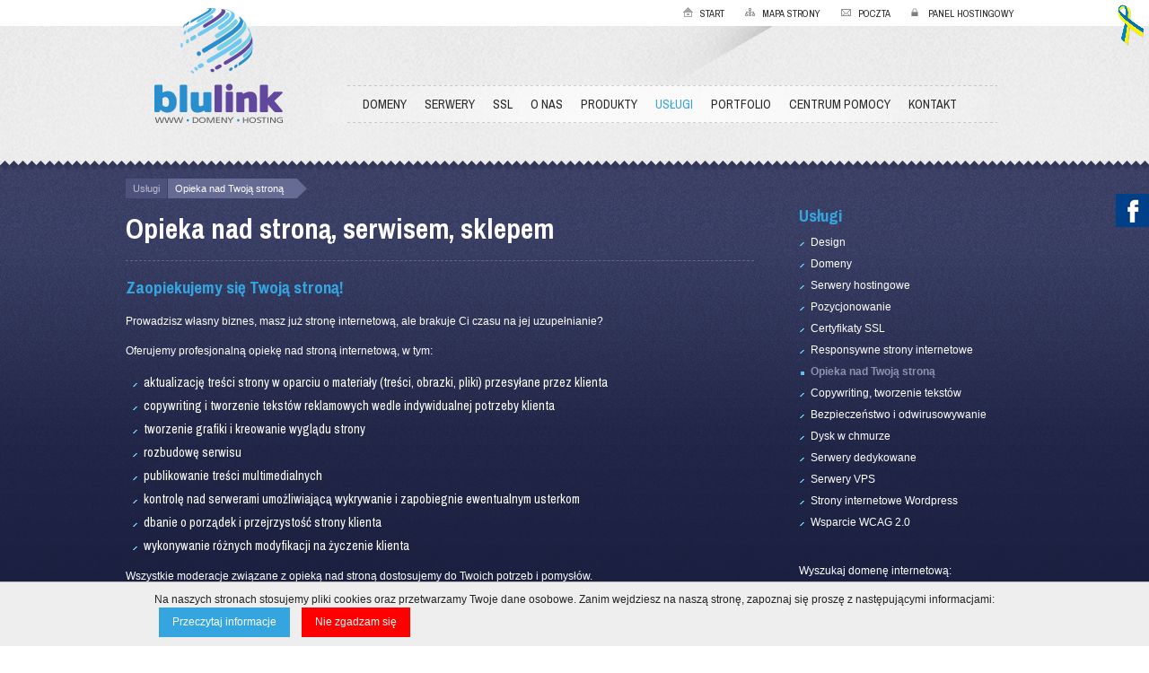

--- FILE ---
content_type: text/html; charset=UTF-8
request_url: https://www.blulink.pl/opieka-nad-strona,-serwisem,-sklepem,135.html
body_size: 5207
content:
<!DOCTYPE html>
<html lang="pl_PL">
<head>
	<meta http-equiv="Content-Type" content="text/html; charset=UTF-8">
	<meta name="viewport" content="width=device-width, initial-scale=1">

	<link rel="stylesheet" type="text/css" href="/modules/utils/utils/theme/normalize.css">
<link rel="stylesheet" type="text/css" href="/modules/utils/utils/theme/layout.css">
<link rel="stylesheet" type="text/css" href="/modules/libs/fancybox/theme/jquery.fancybox-1.3.4.css">
<link rel="stylesheet" type="text/css" href="/modules/socials/socialwidgets/theme/socialwidgets.css">
<link rel="stylesheet" type="text/css" href="/theme/style.css">
<script type="text/javascript" src="//code.jquery.com/jquery-1.11.1.min.js"></script>
<script type="text/javascript" src="//code.jquery.com/jquery-migrate-1.2.1.min.js"></script>
<script type="text/javascript" src="//code.jquery.com/ui/1.11.1/jquery-ui.min.js"></script>
<script type="text/javascript" src="/modules/libs/jquery/theme/js/jquery.ui.datepicker-pl.js"></script>
<script type="text/javascript" src="/modules/libs/jquery/theme/js/jquery.ui.autocomplete.html.js"></script>
<script type="text/javascript" src="/modules/core/forms/theme/js/jquery.blcms.form.js"></script>
<script type="text/javascript" src="/modules/core/forms/theme/js/jquery.blcms.formTip.js"></script>
<script type="text/javascript" src="/modules/libs/fancybox/theme/js/jquery.fancybox-1.3.4.js"></script>
<script type="text/javascript" src="/modules/utils/utils/theme/js/jquery.blcms.smartHover.js"></script>
<script type="text/javascript" src="/modules/utils/utils/theme/js/jquery.blcms.smartTimer.js"></script>
<script type="text/javascript" src="/modules/utils/utils/theme/js/jquery.blcms.multiHover.js"></script>
<script type="text/javascript" src="/modules/utils/utils/theme/js/jquery.blcms.slider.js"></script>
<script type="text/javascript" src="/modules/socials/socialwidgets/theme/js/socialwidgets.js"></script>
<script type="text/javascript" src="/theme/bundle.site.js"></script><title>Opieka nad Twoją stroną – blulink.pl</title>
<meta name="keywords" content="projektowanie stron,tworzenie stron,tanie strony,projektowanie stron poznań,strony internetowe,budowanie stron,hosting,rejestracja domen,tworzenie stron internetowych,poznań,kalisz strony dla firm,inowrocław,sklepy internetowe,cms">
<meta name="description" content="Opieka nad Twoją stroną. Tworzenie i projektowanie stron internetowych, naprawa stron, tanie strony internetowe, rejestracja domen internetowych, hosting Poznań, hosting Kalisz, hosting Inowrocław,sklepy internetowe,rozbudowa stron internetowych,portale internetowe,systemy dedykowane,cms,crm,tanie domeny,rezerwacja domen,administracja,zarządzanie stroną,edycja strony,budowanie wizerunku firmy,programowanie www,programowanie dedykowane,tworzenie stron poznań,tworzenie forum,przyjazne strony,systemy obsługi firmy,programowanie poznań,kalisz strony internetowe,inowrocław strony www,poznań strony, projektowanie stron poznań,fotografia,grafika internetowa,narzędzia dla webmasterów">
<meta name="abstract" content="tworzenie i projektowanie stron,usługi hostingowe,tworzenie stron,domeny,projektowanie stron internetowych">
<meta name="classification" content="projektowanie stron,hosting,tworzenie stron poznań,tanie strony internetowe">
<meta name="distribution" content="global">
<meta name="robots" content="index,follow">
<meta name="rating" content="general">

	<script>
		window.dataLayer = window.dataLayer || [];
		function gtag(){dataLayer.push(arguments);}

		gtag('consent', 'default', {
			'ad_storage': 'denied',
			'ad_user_data': 'denied',
			'ad_personalization': 'denied',
			'analytics_storage': 'denied',
			'personalization_storage': 'denied',
			'security_storage': 'denied',
			'functionality_storage': 'denied',
			'wait_for_update': '2000'
		});
	</script>

<meta property="og:image" content="https://www.blulink.pl/files/logo.png">

<!-- Google Tag Manager -->
<script>(function(w,d,s,l,i){w[l]=w[l]||[];w[l].push({'gtm.start':
new Date().getTime(),event:'gtm.js'});var f=d.getElementsByTagName(s)[0],
j=d.createElement(s),dl=l!='dataLayer'?'&l='+l:'';j.async=true;j.src=
'https://www.googletagmanager.com/gtm.js?id='+i+dl;f.parentNode.insertBefore(j,f);
})(window,document,'script','dataLayer','GTM-WMZD4DH');</script>
<!-- End Google Tag Manager -->

<!-- Facebook Pixel Code -->
<script>
!function(f,b,e,v,n,t,s)
{if(f.fbq)return;n=f.fbq=function(){n.callMethod?
n.callMethod.apply(n,arguments):n.queue.push(arguments)};
if(!f._fbq)f._fbq=n;n.push=n;n.loaded=!0;n.version='2.0';
n.queue=[];t=b.createElement(e);t.async=!0;
t.src=v;s=b.getElementsByTagName(e)[0];
s.parentNode.insertBefore(t,s)}(window,document,'script',
'https://connect.facebook.net/en_US/fbevents.js');
 fbq('init', '751567785248730'); 
fbq('track', 'PageView');
</script>
<noscript>
 <img height="1" width="1" 
src="https://www.facebook.com/tr?id=751567785248730&ev=PageView
&noscript=1"/>
</noscript>
<!-- End Facebook Pixel Code -->
</head>
<body>
	<!-- Google Tag Manager (noscript) -->
<noscript><iframe src="https://www.googletagmanager.com/ns.html?id=GTM-WMZD4DH"
height="0" width="0" style="display:none;visibility:hidden"></iframe></noscript>
<!-- End Google Tag Manager (noscript) -->

	

			


	

	
	

	
	



<div id="top">
	<div class="wrapper">
		<nav id="topmenu">
			<div class="home"><a href="/">Start</a></div>
			<div class="sitemap"><a href="/sitemap.html">Mapa strony</a></div>
			<div class="webmail"><a href="https://poczta.blulink.pl" target="_blank">Poczta</a></div>
			<div class="login"><a href="https://panel.blulink.pl" target="_blank">Panel hostingowy</a></div>
		</nav>
	</div>
</div>

<header>
	<div class="wrapper">
		<a id="logo" href="/" title="BluLink"><img src="/theme/images/logo.png" alt="Logo BluLink"></a>

					
						<nav id="mainmenu">
				



<ul class="menu m0"><li class="item i0 "><div class="head h0"><a href="/domeny.html" class="title t0" ><span>Domeny</span></a></div></li><li class="item i0 "><div class="head h0"><a href="/serwery" class="title t0" ><span>Serwery</span></a></div></li><li class="item i0 "><div class="head h0"><a href="/certyfikaty.html" class="title t0" ><span>SSL</span></a></div></li><li class="item i0 children"><div class="head h0"><a href="/onas.html" class="title t0" ><span>O nas</span></a></div><ul class="submenu m1"><li class="item i1 "><div class="head h1"><a href="/aktualnosci.html" class="title t1" ><span>Aktualności</span></a></div></li></ul></li><li class="item i0 children"><div class="head h0"><a href="/produkty.html" class="title t0" ><span>Produkty</span></a></div><ul class="submenu m1"><li class="item i1 "><div class="head h1"><a href="/strona-internetowa,134.html" class="title t1" ><span>Strona www</span></a></div></li><li class="item i1 "><div class="head h1"><a href="/blucms.html" class="title t1" ><span>CMS</span></a></div></li><li class="item i1 "><div class="head h1"><a href="/blucrm.html" class="title t1" ><span>CRM</span></a></div></li><li class="item i1 "><div class="head h1"><a href="/blushop.html" class="title t1" ><span>Sklep internetowy</span></a></div></li></ul></li><li class="item i0 children focused"><div class="head h0"><a href="/uslugi.html" class="title t0" ><span>Usługi</span></a></div><ul class="submenu m1"><li class="item i1 "><div class="head h1"><a href="/design.html" class="title t1" ><span>Design</span></a></div></li><li class="item i1 "><div class="head h1"><a href="/domeny.html" class="title t1" ><span>Domeny</span></a></div></li><li class="item i1 "><div class="head h1"><a href="/serwery" class="title t1" ><span>Hosting</span></a></div></li><li class="item i1 "><div class="head h1"><a href="/serwery-vps,147.html" class="title t1" ><span>Serwery VPS</span></a></div></li><li class="item i1 "><div class="head h1"><a href="/serwery-dedykowane,148.html" class="title t1" ><span>Serwery dedykowane</span></a></div></li><li class="item i1 "><div class="head h1"><a href="/pozycjonowanie.html" class="title t1" ><span>Pozycjonowanie</span></a></div></li><li class="item i1 "><div class="head h1"><a href="/wsparcie-wcag-20,132.html" class="title t1" ><span>Wsparcie WCAG 2.0</span></a></div></li><li class="item i1 "><div class="head h1"><a href="/responsywne-strony-internetowe,131.html" class="title t1" ><span>Responsywność i mobliność</span></a></div></li><li class="item i1 selected"><div class="head h1"><a href="/opieka-nad-strona,-serwisem,-sklepem,135.html" class="title t1" ><span>Opieka nad Twoją stroną</span></a></div></li><li class="item i1 "><div class="head h1"><a href="/copywriting,-tworzenie-tekstow,133.html" class="title t1" ><span>Tworzenie tekstów</span></a></div></li><li class="item i1 "><div class="head h1"><a href="/certyfikaty.html" class="title t1" ><span>Certyfikaty SSL</span></a></div></li><li class="item i1 "><div class="head h1"><a href="/dysk-w-chmurze,145.html" class="title t1" ><span>Dysk w chmurze</span></a></div></li><li class="item i1 "><div class="head h1"><a href="/strony-internetowe-wordpress,146.html" class="title t1" ><span>Strony internetowe Wordpress</span></a></div></li></ul></li><li class="item i0 "><div class="head h0"><a href="/portfolio/" class="title t0" ><span>Portfolio</span></a></div></li><li class="item i0 children"><div class="head h0"><a href="/pomoc.html" class="title t0" ><span>Centrum pomocy</span></a></div><ul class="submenu m1"><li class="item i1 "><div class="head h1"><a href="/regulaminy.html" class="title t1" ><span>Regulaminy</span></a></div></li></ul></li><li class="item i0 "><div class="head h0"><a href="/kontakt.html" class="title t0" ><span>Kontakt</span></a></div></li></ul>			</nav>
			</div>
</header>

<section class="maincontent">
	<div class="wrapper">
			<ul class="breadcrumb"><li class="item "><a href="/uslugi.html" class="title">Usługi</a></li><li class="separator"></li><li class="item last"><a href="/opieka-nad-strona,-serwisem,-sklepem,135.html" class="title">Opieka nad Twoją stroną</a></li></ul><div id="contentnavi-wrapper"><div id="content"><h1 class="bigtitle">Opieka nad stroną, serwisem, sklepem</h1><div class="cmstext"><h2>Zaopiekujemy się Twoją stroną!</h2><p lang="zxx">Prowadzisz własny biznes, masz już stronę internetową, ale brakuje Ci czasu na jej uzupełnianie?</p><p lang="zxx">Oferujemy profesjonalną opiekę nad stroną internetową, w tym:</p><ul><li>aktualizację treści strony w oparciu o materiały (treści, obrazki, pliki) przesyłane przez klienta</li><li>copywriting i tworzenie tekst&oacute;w reklamowych wedle indywidualnej potrzeby klienta</li><li>tworzenie grafiki i kreowanie wyglądu strony</li><li>rozbudowę serwisu</li><li>publikowanie treści multimedialnych</li><li>kontrolę nad serwerami umożliwiającą wykrywanie i zapobiegnie ewentualnym usterkom</li><li>dbanie o porządek i przejrzystość strony klienta</li><li>wykonywanie r&oacute;żnych modyfikacji na życzenie klienta</li></ul><p lang="zxx">Wszystkie moderacje związane z opieką nad stroną dostosujemy do Twoich potrzeb i pomysł&oacute;w.</p><p lang="zxx">Wsp&oacute;łpracując z nami możesz liczyć na najwyższą jakość usług.</p><p lang="zxx">Koszt opieki już od 150zł netto/m-c.</p><h3 lang="zxx">Napisz do nas na&nbsp;<a href="mailto:info@blulink.pl">info@blulink.pl</a></h3><p lang="zxx"><img src="/files/oferta/opieka/opieka.png" alt="" width="610" height="455" /></p></div></div><aside id="navi"><h2>Usługi</h2><div class="blulistwrap"><ul class="menu m0"><li class="item i0 children"><div class="head h0"><a href="/design.html" class="title t0" ><span>Design</span></a></div></li><li class="item i0 "><div class="head h0"><a href="/domeny.html" class="title t0" ><span>Domeny</span></a></div></li><li class="item i0 "><div class="head h0"><a href="/serwery" class="title t0" ><span>Serwery hostingowe</span></a></div></li><li class="item i0 "><div class="head h0"><a href="/pozycjonowanie.html" class="title t0" ><span>Pozycjonowanie</span></a></div></li><li class="item i0 "><div class="head h0"><a href="/certyfikaty.html" class="title t0" ><span>Certyfikaty SSL</span></a></div></li><li class="item i0 "><div class="head h0"><a href="/responsywne-strony-internetowe,131.html" class="title t0" ><span>Responsywne strony internetowe</span></a></div></li><li class="item i0 selected"><div class="head h0"><a href="/opieka-nad-strona,-serwisem,-sklepem,135.html" class="title t0" ><span>Opieka nad Twoją stroną</span></a></div></li><li class="item i0 "><div class="head h0"><a href="/copywriting,-tworzenie-tekstow,133.html" class="title t0" ><span>Copywriting, tworzenie tekstów</span></a></div></li><li class="item i0 "><div class="head h0"><a href="/bezpieczenstwo-i-odwirusowywanie,136.html" class="title t0" ><span>Bezpieczeństwo i odwirusowywanie</span></a></div></li><li class="item i0 "><div class="head h0"><a href="/dysk-w-chmurze,145.html" class="title t0" ><span>Dysk w chmurze</span></a></div></li><li class="item i0 "><div class="head h0"><a href="/serwery-dedykowane,148.html" class="title t0" ><span>Serwery dedykowane</span></a></div></li><li class="item i0 "><div class="head h0"><a href="/serwery-vps,147.html" class="title t0" ><span>Serwery VPS</span></a></div></li><li class="item i0 "><div class="head h0"><a href="/strony-internetowe-wordpress,146.html" class="title t0" ><span>Strony internetowe Wordpress</span></a></div></li><li class="item i0 "><div class="head h0"><a href="/wsparcie-wcag-20,132.html" class="title t0" ><span>Wsparcie WCAG 2.0</span></a></div></li></ul></div><div class="naviregbox"><p>Wyszukaj domenę internetową:</p><div id="uid697b17b6d8d68" class="ajax"><script type="text/javascript">
		(function($) {
			var $uid=$('#uid697b17b6d8d68');

			$uid.addClass('loading');

			$.post("/domains/?action=registerform&r=1", function(d) {
				$uid.removeClass('loading');
				$uid.replaceWith(d);
			});
		})(jQuery);
	</script></div></div></aside></div>	</div>
</section>

	<div id="prefooter"><a id="boxes-button"></a><div class="wrapper"><div class="prefooter-news"><h2 class="bigtitle"><a href="">Co nowego?</a></h2><a class="allnews" href="/aktualnosci.html">Wszystkie aktualności</a><div class="list"><div><div class="news-box"><div class="imgbox"><a href="/news/30/uwaga-na-kolejna-fale-oszustw-w-sieci-przyszedl-sms,-skontaktuj-sie.html" class="image"><img src="/img/?hash=65b1f0122b&f=%2Ffiles%2Fnew_gfx%2Fnews%2F30.webp&w=280&h=116" width="280" height="116"></a></div><div class="info"><a href="/news/30/uwaga-na-kolejna-fale-oszustw-w-sieci-przyszedl-sms,-skontaktuj-sie.html" class="title">Uwaga na kolejną falę oszustw w sieci - przyszedł SMS, skontaktuj się</a><div class="cmstext">Ostrzegamy klientów przez naciągaczami próbującymi straszyć i wyłudzić poprzez SMS kupno/odnowienie domeny com.pl itp.Informacje o usługach są wysyłan...</div><a href="/news/30/uwaga-na-kolejna-fale-oszustw-w-sieci-przyszedl-sms,-skontaktuj-sie.html" class="more">więcej</a></div></div></div><div><div class="news-box"><div class="imgbox"><a href="/news/31/facebook-znow-w-tarapatach.html" class="image"><img src="/img/?hash=81088a5e2c&f=%2Ffiles%2Fnew_gfx%2Fnews%2F29.webp&w=280&h=116" width="280" height="116"></a></div><div class="info"><a href="/news/31/facebook-znow-w-tarapatach.html" class="title">Facebook znów w tarapatach!</a><div class="cmstext">Zła passa serwisu Marka Zuckerberga trwa. Po olbrzymim skandalu związanym z wyciekiem danych użytkowników portalu Facebook nie ma czasu na odpoczynek....</div><a href="/news/31/facebook-znow-w-tarapatach.html" class="more">więcej</a></div></div></div></div></div><div class="prefooter-navi"><h2 class="bigtitle">Na skróty</h2><div class="list"><div class="shortcut-domain"><a href="/rejestracja">Zarejestruj domenę</a></div><div class="shortcut-server"><a href="/serwery">Uruchom serwer hostingowy</a></div><div class="shortcut-site"><a href="/stronawww.html">Utwórz stronę internetową</a></div><div class="shortcut-shop last"><a href="/zamow.html">Zamów usługę</a></div></div><div id="prefooter-shadow"></div></div></div></div>
<footer id="footer"><div class="wrapper"><div class="xcol1"><nav id="footmenu"><ul class="menu m0"><li class="item i0 children"><div class="head h0"><span class="title t0"><span>blulink</span></span></div><ul class="submenu m1"><li class="item i1 "><div class="head h1"><a href="/onas.html" class="title t1" ><span>O nas</span></a></div></li><li class="item i1 "><div class="head h1"><a href="/aktualnosci.html" class="title t1" ><span>Aktualności</span></a></div></li><li class="item i1 "><div class="head h1"><a href="/kontakt.html" class="title t1" ><span>Kontakt</span></a></div></li></ul></li><li class="item i0 children"><div class="head h0"><span class="title t0"><span>oferta</span></span></div><ul class="submenu m1"><li class="item i1 "><div class="head h1"><a href="/portfolio/" class="title t1" ><span>Portfolio</span></a></div></li><li class="item i1 "><div class="head h1"><a href="/produkty.html" class="title t1" ><span>Produkty</span></a></div></li><li class="item i1 "><div class="head h1"><a href="/narzedzia.html" class="title t1" ><span>Narzędzia</span></a></div></li><li class="item i1 "><div class="head h1"><a href="/uslugi.html" class="title t1" ><span>Usługi</span></a></div></li></ul></li><li class="item i0 children"><div class="head h0"><span class="title t0"><span>klient</span></span></div><ul class="submenu m1"><li class="item i1 "><div class="head h1"><a href="/regulaminy.html" class="title t1" ><span>Regulaminy</span></a></div></li><li class="item i1 "><div class="head h1"><a href="/polityka-prywatnosci.html" class="title t1" ><span>Polityka prywatności</span></a></div></li><li class="item i1 "><div class="head h1"><a href="https://panel.blulink.pl/" class="title t1" ><span>Panel hostingowy</span></a></div></li><li class="item i1 "><div class="head h1"><a href="https://poczta.blulink.pl/" class="title t1" ><span>Poczta</span></a></div></li></ul></li></ul></nav></div><div class="xcol2"><div class="payments"><div class="title">Obsługujemy płatności:</div><div class="payments__icons"><a href="https://www.paynow.pl/" rel="nofollow"><img src="/theme/images/payments/paynow.png" alt="Przelewy24" width="110"></a><a href="https://www.przelewy24.pl" rel="nofollow" width="110"><img src="/theme/images/payments/przelewy24_3.png" alt="Przelewy24"></a></div></div></div><div class="xcol3"><div id="copyright">
					Copyright &copy; 2009 - 2026 <a href="http://blulink.pl">blulink.pl</a></div><div id="footercontact"><div><img src="/theme/images/phone-icon.png" alt="Kontakt telefoniczny z BluLink"><span>+48 512 466 667</span></div><div><img src="/theme/images/mail-icon.png" alt="Kontakt mailowy z BluLink"><a href="mailto:info@blulink.pl">info@blulink.pl</a></div></div></div></div></footer>


<a href="https://bank.gov.ua/en/news/all/natsionalniy-bank-vidkriv-spetsrahunok-dlya-zboru-koshtiv-na-potrebi-armiyi" class="ua-badge" target="_blank"><img src="/theme/images/badges/ua.png" width="30" style="position: fixed; top: 5px; right: 5px;" /></a>


<link rel="stylesheet" type="text/css" href="https://fonts.googleapis.com/css?family=Archivo+Narrow:400,700&subset=latin,latin-ext">

	
	<aside id="uid697b17b6e6d80" class="socialsidebar"><div class="widget facebook" data-class="fb-like-box"><div class="icon"></div><div class="widget-body"><div data-href="https://www.facebook.com/blulinkpl" data-colorscheme="light" data-show-faces="true" data-header="true" data-stream="false" data-show-border="false" data-width="300" data-height="350"></div></div></div></aside><script type="text/javascript">
	(function($) {
		$(window).load(function() {
			$('#uid697b17b6e6d80').blcmsSocialSideBar();
		});
	})(jQuery);
</script>

	
</body>
</html>

--- FILE ---
content_type: text/html; charset=UTF-8
request_url: https://www.blulink.pl/domains/?action=registerform&r=1
body_size: 338
content:
<form id="uid697b17b883483" action="/domains/?action=registerform&amp;r=1" method="post"><input type="hidden" name="_hash" value="5e7b85f726e8518850263c9e578e31f7"><div class="regbox"><div class="query"><span class="prefix">www.</span><div class="input   forms-text "><div class="widget"><input type="text" name="query" value="" data-hint="nazwa-domeny"></div></div></div><div class="submit "><input type="submit" value="Sprawdź" ></div></div><script type="text/javascript">
		(function($) {
			$('#uid697b17b883483').form();
		})(jQuery);
	</script></form>

--- FILE ---
content_type: text/html; charset=UTF-8
request_url: https://www.blulink.pl/privatepolicy/start
body_size: 2553
content:

<div id="uid697b17b8b292b" class="privatepolicy">
	<div class="privatepolicy__overlay"></div>

	<div class="privatepolicy__inner">
		<div class="privatepolicy__inner2">
			<div class="cmstext privatepolicy__info">Na naszych stronach stosujemy pliki cookies oraz przetwarzamy Twoje dane osobowe. Zanim wejdziesz na naszą stronę, zapoznaj się proszę z następującymi informacjami:</div>

			<a href="#" class="privatepolicy__show button">Przeczytaj informacje</a>
			<a href="https://google.pl" class="privatepolicy__cancel button button--red">Nie zgadzam się</a>
		</div>

		<div class="privatepolicy__text">
			<div class="privatepolicy__text-inner">
				<div class="cmstext privatepolicy-text"><p>25 maja 2018 roku zacznie obowiązywać Rozporządzenie Parlamentu Europejskiego i Rady (UE) 2016/679 z dnia 27 kwietnia 2016 r (RODO). Potrzebujemy Twojej zgody na przetwarzanie Twoich danych osobowych, danych przechowywanych w plikach cookies i danych lokalizacyjnych. Poniżej znajdziesz pełny zakres informacji na ten temat.</p>
<h2>Administrator danych osobowych</h2>
<p>Administratorem Twoich danych osobowych jest BluLink Dawid Chojak, ul. Teofila Mateckiego 4a/5, 60-689 Poznań, NIP: 9680934314, tel. +48 666 847 114, e-mail: info@blulink.pl</p>
<h2>Cele przetwarzania danych</h2>
<p>Twoje dane osobowe w postaci adresu IP, danych zawartych w plikach cookies i danych lokalizacyjnych przetwarzamy w celu:</p>
<ol>
<li>umożliwienia Ci wejścia na naszą stronę i przeglądania jej zawartości,</li>
<li>zapewnienia możliwie najwyższej jakości administrowania serwisem,</li>
<li>sporządzania statystyk dotyczących sposobu korzystania przez&nbsp;Ciebie z naszego serwisu,</li>
<li>udoskonalenia naszych usług.</li>
</ol>
<h2>Podstawa prawna</h2>
<p>Na podstawie Twojej zgody. Podstawa z art. 6 ust. 1 lit. a Rozporządzenia Parlamentu Europejskiego i Rady (UE) 2016/679 z 27.04.2016 r. w sprawie ochrony os&oacute;b fizycznych w związku z przetwarzaniem danych osobowych i w sprawie swobodnego przepływu takich danych oraz uchylenia dyrektywy 95/46/WE (og&oacute;lne rozporządzenie o ochronie danych).</p>
<h2>Odbiorcy danych</h2>
<p>Twoje dane osobowe możemy udostępniać następującym kategoriom podmiot&oacute;w: firmy analityczne (badające Twoje zachowanie na naszych stronach). Takie podmioty przetwarzają dane na podstawie umowy z nami i tylko zgodnie z naszymi poleceniami. Twoje dane przekazujemy poza teren Europejskiego Obszaru Gospodarczego.</p>
<h2>Okres przechowywania danych</h2>
<p>Twoje dane osobowe przechowujemy do czasu posiadania udzielonej przez Ciebie zgody.</p>
<h2>Twoje prawa</h2>
<p>Przysługują Ci następujące prawa w związku z przetwarzaniem Twoich danych osobowych:</p>
<ul>
<li>prawo dostępu do Twoich danych, w tym uzyskania kopii danych,</li>
<li>prawo żądania sprostowania (poprawienia) danych,</li>
<li>prawo do usunięcia danych (jeżeli Twoim zdaniem nie ma podstaw do tego, abyśmy przetwarzali Twoje dane, możesz zażądać, abyśmy je usunęli),</li>
<li>prawo do przenoszenia danych,</li>
<li>prawo wniesienia skargi do organu nadzorczego zajmującego się ochroną danych osobowych (Generalnego Inspektora Ochrony Danych Osobowych),</li>
<li>prawo do ograniczenia przetwarzania danych (możesz zażądać, abyśmy ograniczyli przetwarzanie Twoich danych osobowych wyłącznie do ich przechowywania lub wykonywania uzgodnionych z Tobą działań, jeżeli Twoim zdaniem mamy nieprawidłowe dane na Tw&oacute;j temat lub przetwarzamy je bezpodstawnie),</li>
<li>prawo do cofnięcia zgody na przetwarzanie danych osobowych (masz prawo cofnięcia zgody na przetwarzanie danych w dowolnym momencie; cofnięcie zgody nie ma wpływu na zgodność z prawem przetwarzania, kt&oacute;rego dokonano na podstawie Twojej zgody przed jej cofnięciem).</li>
</ul>
<p>W celu wykonania swoich praw skieruj swoje żądanie:</p>
<ul>
<li>poczta elektroniczna / adres email:&nbsp;daneosobowe@blulink.pl,</li>
<li>forma pisemna: BluLink Dawid Chojak, ul. Teofila Mateckiego 4a/5, 60-689 Poznań.</li>
</ul>
<h2>Informacja o dobrowolności podania danych</h2>
<p>Podanie przez Ciebie danych jest dobrowolne. W przypadku nieprzekazania danych, dostęp do naszej strony będzie utrudniony lub niemożliwy.</p>
<h2>W jakim celu stosujemy pliki "cookies"?</h2>
<p>Na stronie wykorzystywane są pliki cookies. Pliki "cookies" stosujemy na naszych stronach internetowych w następujących celach:</p>
<ul>
<li>konfiguracji serwisu (umożliwiają ustawienia funkcji i usług w serwisie),</li>
<li>uwierzytelniania (umożliwiają informowanie gdy użytkownik jest zalogowany, dzięki czemu witryna może pokazywać odpowiednie informacje i funkcje),</li>
<li>reklamy (umożliwiają wyświetlanie reklam, kt&oacute;re są bardziej interesujące dla użytkownik&oacute;w, a także personalizowanie reklam),</li>
<li>analizy i badania zachowań użytkownik&oacute;w (zbieranie anonimowych danych dla cel&oacute;w reklamowych i statystycznych, także przez inne portale, np. Facebook, Google)</li>
</ul>
<p>Korzystanie z serwisu bez zmiany ustawień w przeglądarce dotyczących "cookies" oznacza, że będą one zamieszczane w urządzeniu końcowym (np. komputerze) każdego użytkownika. Jeżeli użytkownik nie wyraża zgody na stosowanie plik&oacute;w "cookies" powinien zmienić ustawienia swojej przeglądarki. <a href="/polityka-plikow-cookies">Tu znajduje się więcej informacji o plikach "cookies"</a>.</p>
<h2>Gromadzenie innych danych</h2>
<p>Na naszych serwerach przechowujemy także inne dane niż te, kt&oacute;re pozyskujemy z wykorzystaniem plik&oacute;w "cookies". Te dane to przede wszystkim adresy IP, czas nadejścia zapytania do naszego serwera, nazwę stacji roboczej użytkownika i informacje o tym, jakiej używa przeglądarki. Ponadto, jeśli użytkownik zostaje przekierowany na stronę internetową naszego serwisu z innej strony internetowej to zbieramy informację o adresie URL, z kt&oacute;rego nastąpiło przekierowanie.</p></div>

				<div class="privatepolicy__footer">
					<a href="#" class="privatepolicy__accept button button--green">Zgadzam się</a>
				</div>
			</div>
		</div>
	</div>

	<script>
		Site.PrivatePolicy.initBar($('#uid697b17b8b292b'));
	</script>
</div>


--- FILE ---
content_type: text/css
request_url: https://www.blulink.pl/modules/utils/utils/theme/normalize.css
body_size: 370
content:
* {
	margin: 0;
	padding: 0;
}

a {
	text-decoration: none;
}

a:hover {
	text-decoration: underline;
}

a img {
	border: 0;
}

table {
	border-spacing: 0;
	border-collapse: collapse;
}

h1, h2, h3, h4, h5, h6 {
	margin: 0.8em 0 0.5em 0;
}

h1 {
	font-size: 1.8em;
}

h2 {
	font-size: 1.5em;
}

h3 {
	font-size: 1.3em;
}

h4 {
	font-size: 1.2em;
}

h5 {
	font-size: 1.1em;
}

h6 {
	font-size: 1.1em;
}

p {
	margin: 1em 0;
}

p:first-child {
	margin-top: 0;
}

p:last-child {
	margin-bottom: 0;
}

hr {
	border: 0;
	border-top: 1px solid #888;

	margin: 1.5em 0;
}

input, select, textarea, button {
	display: inline-block;

	font-family: inherit;
	font-style: inherit;
	font-weight: inherit;

	color: inherit;
}

input::-moz-focus-inner {
	border: 0;
	padding: 0;
}

.clear {
	clear: both;
	display: block;
	height: 0;
	visibility: hidden;
}

--- FILE ---
content_type: text/css
request_url: https://www.blulink.pl/modules/utils/utils/theme/layout.css
body_size: 315
content:
.xcols {
	position: relative;
}

.xcol2-1,
.xcol2-2 {
	position: relative;

	display: inline-block;
	vertical-align: top;

	width: 49%;
}

.xcol2-1 {
	margin-right: 2%;
}

.xcol3-1,
.xcol3-12,
.xcol3-2,
.xcol3-23,
.xcol3-3 {
	position: relative;

	display: inline-block;
	vertical-align: top;

	width: 32%;
}

.xcol3-1,
.xcol3-2 {
	margin-right: 2%;
}

.xcol3-12 {
	width: 66%;
	margin-right: 2%;
}
.xcol3-23 {
	width: 66%;
}

.xcol4-1,
.xcol4-2,
.xcol4-3,
.xcol4-4 {
	position: relative;

	display: inline-block;
	vertical-align: top;

	width: 23.5%;
}

.xcol4-1,
.xcol4-2,
.xcol4-3 {
	margin-right: 2%;
}

.xtbl {
	display: table;

	width: 100%;
}

.xtblc {
	display: table-cell;

	vertical-align: middle;
	padding: 0 5px;
}

.clear {
	clear: both;
	display: block;
	height: 0;
	visibility: hidden;
}

.center {
	text-align: center;
}

.left {
	text-align: left;
}

.right {
	text-align: right;
}

.nowrap {
	white-space: nowrap;
}

--- FILE ---
content_type: text/css
request_url: https://www.blulink.pl/modules/socials/socialwidgets/theme/socialwidgets.css
body_size: 337
content:
.socialsidebar {
	position: relative;

	visibility: hidden;

	position: fixed;

	z-index: 150;

	top: 30%;
}

.socialsidebar .icon {
	position: absolute;

	width: 37px;
	height: 37px;
}

.socialsidebar .widget {
	position: absolute;
}

.socialsidebar .widget .widget-body {
	position: absolute;

	width: 300px;
	height: 350px;

	background: rgba(255,255,255,0.95);

	overflow: hidden;
}

.socialsidebar .facebook {
	top: 0px;
}

.socialsidebar .facebook .widget-body .fb-like-box,
.socialsidebar .facebook .widget-body .fb-like-box > span,
.socialsidebar .facebook .widget-body .fb-like-box iframe {
	width: inherit !important;
	height: inherit !important;
}

.socialsidebar .facebook .icon {
	background: url('images/facebook.png') no-repeat;
}

.socialsidebar .googleplus {
	top: 50px;
}

.socialsidebar .googleplus .widget-body {
	background: none;
	height: auto;
}

.socialsidebar .googleplus .icon {
	background: url('images/googleplus.png') no-repeat;
}


--- FILE ---
content_type: text/css
request_url: https://www.blulink.pl/theme/style.css
body_size: 7011
content:
.cmstext{line-height:1.5}.cmstext p{margin:15px 0}.cmstext table{border-collapse:collapse}.cmstext table td{padding:5px}.cmstext table[border="1"] td{border:1px solid #aaa}.cmstext ul,.cmstext ol{margin:0 0 0 20px}.cmstext li{margin:5px 0}.cmstext ul>li{font-family:"Archivo Narrow";list-style-image:url("images/li.png");font-size:1.2em}.cmstext img{max-width:100%;height:auto}.blutable td{padding:5px 10px}.blutable thead tr,.blutable tfoot tr{font-weight:bold;background-color:rgba(255,255,255,.2);font-size:13px}.blutable tbody td{border-bottom:1px solid rgba(255,255,255,.1)}.blutablehover tbody tr:hover{background-color:rgba(255,255,255,.1)}h1,h2,h3{display:block;font-family:"Archivo Narrow";font-weight:bold;margin:1em 0 .5em;color:#34a5df}h1{font-size:1.8em}h2{font-size:1.6em}h3{font-size:1.4em}h1:first-child,h2:first-child,h3:first-child{margin-top:0}a{color:#34a5df;text-decoration:none}a:hover{color:#95c6df;text-decoration:underline}hr{display:block;border:0;border-top:1px dashed #666680;height:1px}.clear{clear:both}.blulist{margin-left:13px}.blulist>li{margin:10px 0;list-style-image:url("images/li.png")}.blulist>li.selected{list-style-image:url("images/liselected.png")}.bigtitle{font-size:31px;line-height:1.2;padding:.5em 0;margin-bottom:.5em;border-bottom:1px dashed #666680;color:#fff}.image{position:relative;display:inline-block;border:4px solid #fff;background:url(images/noimage.png) center center;box-sizing:border-box;-moz-box-sizing:border-box;overflow:hidden;width:100%;height:100%}a.image:hover{border-color:#34a5df}.image img{position:relative;display:block;margin-top:-4px;margin-left:-4px}.more{display:inline-block;width:100%;height:26px;line-height:22px;padding-left:13px;margin-top:10px;font-size:12px;color:#fff;text-align:left;background:url("images/more-blue-dark.png") left top no-repeat;box-sizing:border-box;-moz-box-sizing:border-box}.more:hover{background-position:left bottom;color:#fff;text-decoration:none}.pager{font-family:"Archivo Narrow";text-align:right}.pager ul{display:inline-block}.pager li,.pager span{display:inline-block;margin:0 2px;text-align:center;height:21px;line-height:21px}.pager li.selected,.pager span.selected{background-color:#323656}.pager .list li,.pager .list span{width:21px}.pager a{color:#fff}.pager .inactive{display:none}.breadcrumb{color:#bbbdcd}.breadcrumb li{display:inline-block;vertical-align:top;list-style-type:none}.breadcrumb li.item{margin-right:1px;margin-bottom:1px}.breadcrumb a{display:block;font-size:11px;padding:5px 8px;color:inherit;background-color:#4d527c}.breadcrumb li.last a{color:#fff;background:#666b94;padding-right:15px;position:relative}.breadcrumb li.last a:after{content:"";position:absolute;top:0;right:-11px;width:11px;height:100%;background:url("images/breadcrumb-arrow.png") center right no-repeat;background-size:100%;-webkit-background-size:100%;-moz-background-size:100%;-o-background-size:100%}.breadcrumb a:hover{color:#fff}.regbox{position:relative;background:#51b8e6;padding:15px;margin-bottom:15px}.regbox .query{position:relative;background:#fff;border:1px solid #aaa;padding:5px;margin-right:100px;font-size:1.4em}.regbox .query .prefix{position:absolute;left:15px;width:35px;text-align:right;color:#777}.regbox .query .input{margin-left:50px}.regbox .query .input input{width:100%;border:none;color:#000;font-size:inherit}.regbox .query .input.hint input{color:#aaa}.regbox .submit{position:absolute;top:15px;right:15px}.regbox .submit input{padding:7px 22px 8px;border:0;background:#000;cursor:pointer}.regbox .submit input:hover{background:#333}.regtable{width:100%}.regtable tbody tr:hover{background:rgba(255,255,255,.1)}.regtable tbody tr.selected{background:rgba(150,255,150,.2)}.regtable tr.selected .button{background:rgba(100,255,100,.4)}.regtable .price .currency{margin-left:.5ex;color:rgba(255,255,255,.5)}.regtable tr.yes .xcol-name{font-weight:bold;font-size:1.2em}.serverbuttons{display:flex;justify-content:space-between;gap:10px;margin:20px auto;text-align:center}.serverbuttons .serverbutton{flex:1 1 25%;position:relative;padding:5px;height:100px;border:1px solid #aaa;background:rgba(255,255,255,.2);cursor:pointer;border-radius:3px}.serverbuttons .serverbutton:hover{background:rgba(255,255,255,.3)}.serverbuttons .serverbutton.added{background:rgba(100,255,100,.4)}.serverbuttons .serverbutton .title{display:block;text-align:center;font-size:18px;white-space:nowrap}.serverbuttons .serverbutton .size{display:block;text-align:center;font-size:1.1em}.serverbuttons .serverbutton .price{display:block;font-size:1.3em;text-align:center}.serverbuttons .serverbutton .button{position:absolute;bottom:5px;left:50%;width:100px;transform:translateX(-50%)}.serverstable{margin:0 auto}.serverstable .group:hover{background:none}.serverstable .group{font-size:1.4em;font-family:"Archivo Narrow";font-weight:bold;padding:1em 0 .5em;color:#34a5df}.serverstable .item .title{text-align:right;width:185px}.serverstable .item .attr{text-align:center}.serverstable tfoot{text-align:center}.serverstable tfoot .price{margin-bottom:1em}.serverstable tfoot .button{font-weight:normal}#cartbreadcrumb{list-style-type:none;margin:20px 0}#cartbreadcrumb:after{display:block;content:"";clear:both}#cartbreadcrumb li{float:left}#cartbreadcrumb li a{padding:5px 10px;background:rgba(255,255,255,.05)}#cartbreadcrumb li.selected a{color:#fff;background:rgba(255,255,255,.2)}#cartbreadcrumb li:first-child:before{display:none}#cartbreadcrumb li:before{float:left;content:"•";margin:0 5px}.naviregbox{margin-top:40px}.naviregbox .regbox{margin-bottom:0}.naviregbox .regbox .prefix{left:5px}.naviregbox .regbox .query{margin-right:60px;font-size:1.2em}.naviregbox .regbox .query .input{margin-left:40px}.naviregbox .regbox .submit input{padding:5px 3px 6px}.forms .input{position:relative;display:inline-block;width:100%;margin-bottom:5px;border:1px solid rgba(255,255,255,.25);color:rgba(255,255,255,.8);font-size:12px;box-sizing:border-box}.forms .input.hint{color:rgba(255,255,255,.45)}.forms .input .widget{height:100%;box-sizing:border-box}.forms .highlight .input{border-color:rgba(255,255,255,.5);color:rgba(255,255,255,.8)}.forms .forms-textarea textarea,.forms .forms-password input,.forms .forms-text input,.forms .forms-select select,.forms .submit input{position:relative;display:inline-block;width:100%;height:100%;padding:4px 8px;border:0;background:rgba(0,0,0,0);font-size:inherit;color:inherit;box-sizing:border-box}.forms .forms-password,.forms .forms-text,.forms .forms-select{height:32px}.forms .forms-textarea{height:165px}.forms .forms-textarea textarea{overflow:auto}.forms .forms-checkbox input,.forms .forms-radio input{vertical-align:top;margin-right:5px}.forms .forms-radio,.forms .forms-checkbox{border:none}.forms .forms-radio .item{display:inline-block;margin-right:20px;vertical-align:top;color:#a0a5c5}.forms .forms-checkbox{display:table}.forms .forms-checkbox span{display:table-cell;width:16px}.forms .forms-checkbox div{display:table-cell}.forms .forms-select optgroup{color:#fff}.forms .forms-select optgroup,.forms .forms-select option{background-color:#393f68}.forms .forms-select option{color:#ccc}.button,.forms .submit input{display:inline-block;width:auto;line-height:1.1;cursor:pointer;background-color:#34a5df;color:#fff;padding:5px}.button:hover,.forms .submit input:hover{background-color:#000;text-decoration:none}.forms .errormsg{color:red}.forms .input.error{color:rgba(255,190,190,.7);border-color:rgba(255,0,0,.7)}.forms .input.error a{color:inherit}.forms .disabled .label,.forms .disabled .error{color:#aaa}.forms .disabled{border-color:#aaa}.forms sup{margin-left:5px}#contactform,#googlemap{margin:10px 0;clear:both}#googlemap{margin-top:20px}#googlemap .googlemap{height:400px}#contactform .simpleform .label{line-height:20px;text-transform:uppercase}#contactform .simpleform .submit{text-align:right}#contactform .simpleform .submit input{display:inline-block;margin-right:50px;margin-top:5px;cursor:pointer;font-size:12px;text-align:center;background-color:#61b124;color:#fff;border:1px solid #fff;border-radius:5px;box-shadow:1px 1px 2px rgba(0,0,0,.2);padding:3px 14px;font-weight:bold}#contactform .simpleform .submit input:hover{background-color:#19a13a}#contactform .message{margin-top:30px;text-align:center}.formtip{position:absolute;z-index:1001}.formtip a{color:#d9f2ff}.formtip a:hover{color:#fff}.formtip .formtip-wrapper{position:absolute;bottom:0;min-width:150px}.formtip .formtip-body{padding:8px;border:1px solid #fff;border-radius:8px;box-shadow:3px 3px 8px rgba(0,0,0,.5);background:rgba(0,0,0,.7);color:#fff;font-size:11px;font-weight:bold;cursor:pointer}.soforms{margin:20px}.soforms hr{margin:10px 0;visibility:hidden}.soforms .input{margin:5px 0}.soforms small{color:rgba(255,255,255,.4)}.soforms .submit{margin-top:30px;text-align:right}.galleries{list-style:none;margin-top:20px;clear:both}.galleries>li{clear:both;margin-top:16px;border-top:1px dashed #666680}.galleries h3{font-family:"Archivo Narrow";font-size:19px;font-weight:bold;margin-left:5px;margin-bottom:15px;padding-top:15px;text-transform:uppercase;color:#41b4f0}.gallery{margin:15px 0}.gallery .item{display:inline-block;vertical-align:top;width:118px;height:118px;margin:4px;background:url(images/noimage.png) center center}.gallery .imagebox{width:100%;height:100%;border:4px solid #fff;box-sizing:border-box;-moz-box-sizing:border-box}.gallery .item:hover .imagebox{border-color:#34a5df}.gallery a,.gallery img{display:block;width:100%;height:100%}#full .gallery>li{margin:3px}#content{display:table-cell;vertical-align:top}#navi{display:table-cell;vertical-align:top;width:250px;padding-left:50px;padding-top:5px}#navi>li:FIRST-CHILD{border-top:none}#navi hr{margin:20px 0}#navi .blulist{color:#fff}#navi .blulist .focused{color:#8e92af}#navi .blulist .selected{color:#8e92af;font-weight:bold}#navi .blulist a{color:inherit}#navi .blulist a:hover{color:#8e92af}#navi .blulist .submenu{color:#fff;font-weight:normal}#navi .navi-files>ul{list-style:none;margin-left:0}#navi .navi-files .files-list>li{padding-left:30px;background-position:left center;background-repeat:no-repeat}#navi .navi-files .file-pdf{background-image:url("images/files/icon-pdf.png")}#vcontact{position:relative;max-width:630px}#vcontact img{max-width:100%}#vcontact h2{margin-bottom:50px}#vcontact .forms{position:relative;padding-bottom:50px}#vcontact .submit{position:absolute;right:0;bottom:0}#vcontact #contactmap{position:absolute;right:-380px;top:0}#vportfolios .list .item{position:relative;display:inline-block;vertical-align:top;margin:0 12px;width:200px;margin-top:1.5em;padding-top:3em;border-top:1px dashed #666680}#vportfolios .list .item:nth-child(1),#vportfolios .list .item:nth-child(2),#vportfolios .list .item:nth-child(3){margin-top:0;padding-top:0;border:0}#vportfolios .list .imgbox{position:relative}#vportfolios .list .image{width:200px;height:105px}#vportfolios .list .imgbox img{position:relative;left:-25px;top:-15px;transform:rotate(-12deg);transition:transform .2s}#vportfolios .list .image:hover img{transform:rotate(0)}#vportfolios .list .title{display:inline-block;margin-top:.5em;color:#fff}#vportfolios .list .category{position:absolute;top:-15px;right:0;text-align:right;color:rgba(255,255,255,.5);font-size:10px}#vportfolios hr{margin:1.5em 0 3em}#vportfolios .categorytitle,#vportfolio .categorytitle{margin-bottom:1em;font-size:1.5em;font-weight:normal;text-transform:uppercase}#vportfolio h2,#vportfolio h3{margin-top:1em;color:inherit}#vportfolio h2{font-size:1.5em;color:#41b5f0}#vportfolio h3{font-size:1.2em;text-transform:uppercase}#vportfolio hr{margin-top:20px}#vportfolio .images{position:absolute;width:395px;height:460px}#vportfolio .images .slider{position:absolute;width:100%;height:100%;overflow:hidden}#vportfolio .images .slider .list{position:absolute;width:100%;height:100%}#vportfolio .images .slider .list .item{position:absolute;width:100%;height:100%}#vportfolio .images .slider .list a{display:block;width:100%;height:100%;background-repeat:no-repeat;background-position:top center}#vportfolio .pager{position:absolute;bottom:-30px;right:0}#vportfolio .pager span{cursor:pointer}#vportfolio .info{margin-left:420px;min-height:600px}#vportfolio .techs img{display:inline-block;max-width:50px}#vportfolio .techs img{margin:5px 1px}#vportfolio .cmstext{margin-top:1em}#vsitemap .group{display:inline-block;vertical-align:top;margin-right:20px}#vsitemap ul{margin-bottom:1em;margin-left:20px;font-size:11px}#vsitemap a{color:#fff}.news-box .info .title{display:inline-block;color:#34a5df;font-weight:bold;margin:10px 0}.news-box .imgbox .date{display:block;height:21px;line-height:21px;text-align:center;text-transform:uppercase;font-family:"Archivo Narrow";font-size:13px;font-weight:bold;color:#abacb3;background:url("images/news-date2.png") no-repeat center center}.news-box .imgbox .image{width:100%;height:116px;margin-top:5px;background:url("images/noimage.png") center center}#vnews>.list>div{min-height:170px}#vnews .news-box .imgbox{position:absolute;width:280px}#vnews .news-box .info{margin-left:300px;padding-top:15px}.prefooter-news .news-box .date{color:#9c9c9c;background:url("images/news-date.png") no-repeat center center}.prefooter-news .list>div{display:inline-block;vertical-align:top;position:relative;width:280px;height:300px;margin-left:70px}.prefooter-news .list>div:first-child{margin-left:0}.prefooter-news .more{position:absolute;bottom:0}#vnews1{position:relative}#vnews1 .bigtitle{padding-right:100px}#vnews1 .date{position:absolute;right:0;top:-35px;font-size:11px}#home>header .wrapper{height:333px}#home #mainmenu{bottom:226px}#slideshow{position:relative;height:295px;top:142px;border:10px solid #f1f1f1;box-shadow:0px 10px 22px rgba(0,0,0,.5);box-sizing:border-box}#slideshow .title{font-size:36px;color:#fff}#slideshow .title a,#slideshow .title h2{color:inherit;font-size:inherit}#slideshow .list{position:relative;width:100%;height:100%}#slideshow .list .item{position:absolute;display:none;width:100%;height:100%;left:0;top:0}#slideshow .list .item .info{position:absolute;top:0;left:0;bottom:0;background:url("images/slide-info.png") repeat;width:186px;padding:28px 26px;z-index:10}#slideshow .list .item .info>.title{font-family:"Archivo Narrow";font-weight:bold;font-size:28px;line-height:28px;margin-bottom:13px}#slideshow .list .item .info>.title a{color:#fff;text-decoration:none}#slideshow .list .item .info>.title a:hover{color:#ddd}#slideshow .list .item .info>.cmstext{color:#fff}#slideshow .navi{position:absolute;z-index:20;right:5px;bottom:5px;height:12px;border-radius:3px;background:rgba(0,0,0,.3);opacity:.5}#slideshow .navi span{position:relative;display:inline-block;width:50px;height:100%;padding:2px 0;border-left:1px solid rgba(255,255,255,.3);box-sizing:border-box;-moz-box-sizing:border-box;cursor:pointer}#slideshow .navi span:first-child{border-left:none}#slideshow .navi span.selected{background:url(images/slider-pagebar.png) repeat-x center center}#slideshow .img{position:absolute;z-index:0;background-position:center;background-repeat:no-repeat;width:100%;height:100%;background-color:#fff}#slideshow .mask{position:absolute;z-index:5;background:url("images/slider-mask.png") repeat-y right top;width:100%;height:100%}#home>section .wrapper{position:relative;padding-top:150px}#home>section .wrapper .bigtitle,#home>section .wrapper .bigtitle a{text-transform:uppercase;color:rgba(255,255,255,.5);text-shadow:1px 1px 1px #fff,0 0 0 #000,1px 1px 1px #fff}#home #boxes-button{position:absolute;left:50%;margin-left:-27px;top:-14px;z-index:10;background-image:url("images/slide-btn.png");background-repeat:no-repeat;background-position:left top;width:63px;height:47px;cursor:pointer}#home #boxes-button:hover{background-position:left bottom}#home #boxes>div{text-align:center;display:table;width:100%}#home #boxes .box{position:relative;display:table-cell;vertical-align:top;background-position:87% 72%;background-repeat:no-repeat;width:33.3%;text-align:left;padding-left:20px;padding-bottom:60px;box-sizing:border-box}#home #boxes .box:first-child{margin-left:0;padding-left:0}#home #boxes .box-design{background-image:url("images/mouse-icon.png")}#home #boxes .box-programming{background-image:url("images/monitor-icon.png")}#home #boxes .box-hosting{background-image:url("images/server-icon.png")}#home #boxes .box>.title{text-transform:uppercase;color:#41b5f0;font-family:"Archivo Narrow";font-weight:bold;font-size:20px}#home #boxes .box>.title a{color:#41b5f0;text-decoration:none}#home #boxes .box>.title a:hover{color:#97a7ff}#home #boxes .box .cmstext{color:#fff}#home #boxes .more{position:absolute;bottom:0;left:20px;width:90%}#home .news-box .more{background-image:url("images/more-blue-light.png")}#prefooter2{position:relative;background:url("images/prefooter2bg.png") repeat;min-height:317px;box-sizing:border-box}#prefooter2 .bigtitle{border-bottom:1px dashed #b7b7bc}#prefooter2 .bigtitle a,#prefooter2 .bigtitle{text-transform:uppercase;color:rgba(127,127,146,.8);text-shadow:1px 1px 1px #fff,0 0 0 #000,1px 1px 1px #fff}#prefooter2 .bigtitle a:hover{text-decoration:none}#prefooter2 .tools,#prefooter2 .clients{display:inline-block;vertical-align:top;position:relative;width:280px}#prefooter2 .tools .list>div{display:inline-block;vertical-align:middle;margin:10px 0}#prefooter2 .tools .list a{height:35px;font-family:"Archivo Narrow";font-size:15px;color:#181819}#prefooter2 .tools .list a:hover{background-position:left bottom;color:#686869;text-decoration:none}#prefooter2 .tools .list span{display:inline-block;background-position:center top;background-repeat:no-repeat;width:100px;height:37px;vertical-align:middle}#prefooter2 .tools .list li:hover span{background-position:center bottom}#prefooter2 .clients{position:relative;width:650px;margin-left:70px}#prefooter2 .clients .slider{position:relative;overflow:hidden;width:100%;height:200px}#prefooter2 .clients .list{position:absolute;width:100%;height:100%}#prefooter2 .clients .list>div{position:absolute;width:150px;height:150px;cursor:pointer}#prefooter2 .clients .list .logo{position:relative;width:100%;height:100%;background-repeat:no-repeat;background-position:center}#prefooter2 .clients .list .title{text-align:center;position:absolute;display:none;top:150px;left:0;width:100%;box-sizing:border-box;-moz-box-sizing:border-box}#prefooter2 .clients .list .title div{padding:3px 7px;display:inline-block;background:#41b5f0}#prefooter2 .clients .list span{font-family:"Archivo Narrow";font-size:14px;color:#fff}#prefooter2 .more{background-image:url("images/more-gray.png")}#vregister .searchbar{min-height:100px;overflow:hidden}#vregister .results{min-height:300px}#vregister .results .loading{background:url("images/preloader-black.gif") no-repeat center center;height:150px}#vorder .minicart{position:relative;padding:15px;color:#000;background-color:#eee;border-bottom-left-radius:5px;border-bottom-right-radius:5px;transition:height .3s}#vorder .minicart h2{padding:10px 20px;margin:-15px -15px 10px -15px;background-color:#61479d;color:#fff}@media all and (min-width: 660px){#vorder .minicart.floatbox-on{position:fixed;z-index:100;top:0;box-shadow:0px 3px 7px rgba(0,0,0,.3)}}#vorder .minicart .preloader{position:absolute;z-index:10;height:0;left:0;right:0;top:0;bottom:0;background:url("images/preloader-white.gif") no-repeat center 30% #fff;opacity:0;transition:opacity .3s;border-bottom-left-radius:5px;border-bottom-right-radius:5px}#vorder .minicart.loading .preloader{height:auto;opacity:.8}#vorder .minicart table{width:100%}#vorder .minicart table tr{transition:background-color .2s}#vorder .minicart table td{padding:3px 5px}#vorder .minicart table tbody tr td{border-bottom:1px dashed #bbb}#vorder .minicart table tbody tr:hover{background:#fff}#vorder .minicart .buttons{margin-top:15px;text-align:center}#vorder .minicart .serviceinfo{margin-top:1em}#vorder .minicart .serviceinfo a{display:inline-block;margin-bottom:.5em;color:#61479d}#vorder .minicart .button{background-color:#61479d;color:#fff;padding:8px 15px}#vorder .minicart .button{background-color:#61479d;color:#fff;padding:10px 15px;transition:background-color .3s}#vorder .minicart .button:hover{background-color:#9e83dc}#vservers .addbutton.added{background-color:#61479d}#vcartsummary .address .lvi .label:after{display:inline;content:": ";margin-right:1ex}#vcartsummary .addservices{margin:1em 0}#vcartsummary .addservices a{margin-right:20px}#vcartsummary .totalprice{margin:1em 0;font-size:1.3em}#vcartsummary .totalprice .label{margin-right:1ex}#vcartsummary .totalprice .value{margin:1em 0;font-size:1.3em;font-weight:bold}#vcartsummary .submits input{padding:20px}#vcartuser .submits{position:relative;margin-top:30px}#vcartuser .submits .submit input{padding:10px 15px}#vcartuser .submits .lefts{position:absolute}#vcartuser .submits .lefts a{margin-right:20px;padding:10px 15px}.button{display:inline-block;margin:5px}.button--red{background-color:red}.button--green{background-color:#46b346;color:#000}.privatepolicy{position:fixed;z-index:1000;left:0;right:0;bottom:0;font-family:arial;font-size:12px;color:#222;padding:10px;border-top:1px solid #bbb;background:#eee;transform:translateY(100%);transition:transform .8s}.privatepolicy__inner{display:flex;justify-content:center;align-items:center;flex-wrap:wrap}.privatepolicy__inner .button.button{margin:0 5px;padding:10px 15px}.privatepolicy__info a{color:#000;text-decoration:underline}.privatepolicy__info a:hover{text-decoration:none}.privatepolicy__text{display:none}.privatepolicy__text-inner{background-color:#fff;max-height:calc(90vh - 60px - 150px);border:1px solid #000;margin:20px;overflow:auto}.privatepolicy__footer{display:flex;justify-content:center;margin:20px 0}.privatepolicy--show{display:block;transform:translateY(0)}.privatepolicybox__inner{max-width:800px;max-height:80vh;min-height:300px;padding:20px;background-color:#eee;overflow:auto}.privatepolicy-text.privatepolicy-text{padding:10px;font-size:1rem}.privatepolicy-text.privatepolicy-text h2,.privatepolicy-text.privatepolicy-text h3{display:block;font-weight:bold;margin:1.5em 0 .5em}.privatepolicy-text.privatepolicy-text h2{font-size:1.2em}.privatepolicy-text.privatepolicy-text h3{font-size:1em}body{font-size:12px;font-family:arial}.wrapper{position:relative;margin:0 auto}#top{background-color:#fff}#topmenu{text-align:right;margin-left:175px;padding:7px 0}#topmenu>div{display:inline-block;vertical-align:middle;margin:0 10px;padding-left:19px}#topmenu a{font-family:"Archivo Narrow";font-size:11px;display:block;color:#282929;text-transform:uppercase}#topmenu a:hover{color:#34a5df}#topmenu .home{background:url("images/menu/home.png") no-repeat left 0}#topmenu .sitemap{background:url("images/menu/sitemap.png") no-repeat left 1px}#topmenu .webmail{background:url("images/menu/webmail.png") no-repeat left 2px}#topmenu .login{background:url("images/menu/login.png") no-repeat left 1px}#topmenu .register{background:url("images/menu/register.png") no-repeat left 1px}body>header{background:url("images/bg.png")}body>header .wrapper{background:url("images/headerbg.png") no-repeat 550px -28px;min-height:150px}#searchbox{position:absolute;background:url("images/searchbox.png") no-repeat;width:210px;height:50px;top:18px;right:65px}#logo{position:absolute;left:32px;top:-20px;z-index:10}#mainmenu{z-index:50;position:absolute;background:url("images/mainmenu.png") repeat-y center;padding:5px;box-sizing:border-box;left:190px;right:0;bottom:43px;text-align:center}#mainmenu:before,#mainmenu:after{content:"";width:100%;height:1px;position:absolute;left:0}#mainmenu:before{background:url("images/mainmenu-top.png") no-repeat center;top:-1px}#mainmenu:after{background:url("images/mainmenu-bottom.png") no-repeat center;bottom:-1px}#mainmenu .item{position:relative}#mainmenu .m0 .i0{display:inline-block}#mainmenu .m0 .t0{display:block;padding:6px 10px;font-family:"Archivo Narrow";font-size:14px;text-transform:uppercase;text-align:center;color:#282929}#mainmenu .m0 .i0.focused .t0,#mainmenu .m0 .i0.selected .t0,#mainmenu .m0 .i0 .t0:hover{color:#34a5df;text-decoration:none}#mainmenu .submenu{display:none;position:absolute;top:0;margin-left:-5px;background:rgba(255,255,255,.9);border-left:1px dashed #cecece;border-right:1px dashed #cecece;border-bottom:1px dashed #cecece;padding:5px 20px;min-width:120px;text-align:left}#mainmenu .m1{top:34px}#mainmenu .submenu .item{margin:13px 0 13px 13px;list-style-image:url("images/li.png")}#mainmenu .submenu .title{color:#403f3f}#mainmenu .submenu .item.selected .title,#mainmenu .submenu .title:hover{color:#34a5df}#mainmenu .submenu .item.selected .title{font-weight:bold}.maincontent{background:url("images/bodybg.png") repeat-x #131838;color:#fff;min-height:300px}.maincontent .wrapper{padding:20px}#contentnavi-wrapper{display:table;width:100%;box-sizing:border-box}#prefooter{position:relative;background:url("images/topfooterbg.png") repeat top center #131838;min-height:416px;box-sizing:border-box}#prefooter:before{content:"";width:100%;height:5px;position:absolute;left:0;top:0;background:url("images/topfooterbg-top.png") no-repeat center top}#prefooter .bigtitle{border-bottom:1px dashed #c6c6c6}#prefooter .bigtitle a,#prefooter .bigtitle{text-transform:uppercase;color:rgba(52,165,223,.8);text-shadow:1px 1px 1px #fff,0 0 0 #000,1px 1px 1px #fff}#prefooter .bigtitle a:hover{text-decoration:none}#prefooter .allnews{font-size:15px;font-family:"Archivo Narrow";text-transform:uppercase;color:rgba(52,165,223,.8);position:absolute;top:25px;left:208px}#prefooter .allnews:before{content:"";background:url("images/allnews-bg.png") no-repeat left center;box-sizing:border-box;width:15px;height:17px;display:inline-block;vertical-align:top}#prefooter .allnews:hover{text-decoration:none;color:#53528a}#prefooter .prefooter-news,#prefooter .prefooter-navi{display:inline-block;vertical-align:top;position:relative;margin-top:15px}#prefooter .prefooter-news{width:630px}#prefooter .prefooter-navi{margin-left:89px;width:280px}#prefooter #prefooter-shadow{position:absolute;bottom:-80px;right:-80px;width:312px;height:179px;background-image:url("images/prefooter-shadow.png");background-repeat:no-repeat;z-index:0}#prefooter .prefooter-navi .list{position:relative;z-index:10;text-align:right}#prefooter .prefooter-navi .list>div{background-image:url("images/violet-arrowbg.png");background-repeat:no-repeat;background-position:bottom left;width:276px;min-height:35px;margin-bottom:10px;display:inline-block;vertical-align:top;text-align:left}#prefooter .prefooter-navi .list>div.last{background-image:url("images/last-violet-arrowbg.png")}#prefooter .prefooter-navi .list>div:hover{background-position:bottom right}#prefooter .prefooter-navi .list>div>a{height:45px;display:block;text-decoration:none;color:#fff;line-height:55px;padding:0 20px 0 70px;font-family:"Archivo Narrow";font-size:16px}#prefooter .prefooter-navi .list>.shortcut-server>a{background:url("images/buyserver-icon.png") no-repeat 12px top}#prefooter .prefooter-navi .list>.shortcut-site>a{background:url("images/createsite-icon.png") no-repeat 12px top}#prefooter .prefooter-navi .list>.shortcut-shop>a{background:url("images/createshop-icon.png") no-repeat 12px top}#prefooter .prefooter-navi .list>.shortcut-domain>a{background:url("images/buydomain-icon.png") no-repeat 12px top}#slideshow-cients,#slideshow-partners{width:250px;height:135px}#footer{background:url("images/footerbg.png") repeat-x center top #131838;color:#9294a5;padding-top:50px;padding-bottom:50px}#footer a{color:#9294a5}#footer a:hover{color:#fff}#footer .xcol1,#footer .xcol2,#footer .xcol3{display:inline-block;vertical-align:top}#footer .xcol1{width:42%;margin-right:2%}#footer .xcol2{width:31%;margin-right:2%}#footer .xcol3{width:23%;text-align:center}#footer #footmenu{position:relative;margin-left:15px}#footer #footmenu .m0 .i0{display:inline-block;vertical-align:top;width:33%;text-align:left}#footer #footmenu .m0 .h0{margin-bottom:25px}#footer #footmenu .m0 .t0{color:#fff;font-family:"Archivo Narrow";font-size:18px;font-weight:normal;text-transform:lowercase}#footer #footmenu .m1{margin-left:13px;list-style-image:url("images/li.png")}#footer #footmenu .m1 .i1{margin:6px 0}#footer .payments{text-align:center}.payments__icons a{display:block;margin:5px auto;width:110px;background:#fff;padding:5px}.payments__icons img{display:block;width:100%;height:auto}#footer .payments .title{font-family:"Archivo Narrow";font-size:18px;font-weight:normal;text-transform:lowercase;color:#fff;margin-bottom:1em}#footercontact{margin-top:1em;font-family:"Archivo Narrow";font-size:1.9em;color:rgba(255,255,255,.6)}#footercontact a{color:rgba(255,255,255,.6)}#footercontact>div{padding:.3em 0}#footercontact>div>img,#footercontact>div>a,#footercontact>div>span{display:inline-block;vertical-align:middle}#footercontact>div>img{padding-right:10px}@media all and (min-width: 1000px){.wrapper{width:1000px}}@media all and (max-width: 1120px){#prefooter .prefooter-navi{margin-left:50px}}@media all and (max-width: 1050px){.prefooter-news .list>div{margin-left:25px}#prefooter .prefooter-navi{margin-left:15px}#prefooter2 .clients{margin-left:25px}}@media all and (max-width: 1020px){#prefooter .prefooter-navi .list>div.last{background-image:url("images/violet-arrowbg.png")}#prefooter #prefooter-shadow{display:none}#prefooter .prefooter-navi{margin-left:20px}}@media all and (max-width: 1000px){#vportfolios .list{text-align:center}#vportfolios .list .item:nth-child(3){margin-top:1.5em;padding-top:3em;border-top:1px dashed #666680}#prefooter{padding:0 20px}#prefooter2{padding:0 20px}#prefooter2 .tools{display:block;width:auto}#prefooter2 .tools .list{text-align:center}#prefooter2 .tools .list>div{min-width:270px;text-align:left}#prefooter2 .clients{margin:0;display:block;width:auto}#vcontact{max-width:100%}#vcontact #contactmap{display:none}#footer{background-position:left top}}@media all and (max-width: 970px){#prefooter .prefooter-news{width:100%}#prefooter .prefooter-news .list{text-align:center;display:table;width:inherit}#prefooter .prefooter-news .list>div{margin:0;display:table-cell;vertical-align:top}#prefooter .prefooter-news .list .news-box{width:280px;margin:0 auto}#prefooter .prefooter-news .list .news-box .info{text-align:left}#prefooter .prefooter-news .list .news-box .cmstext{text-align:justify}#prefooter .prefooter-news .list .news-box .more{position:relative;width:100%}#prefooter .prefooter-navi{margin:0 auto;display:table;width:inherit}#prefooter .prefooter-navi .list{margin:0 -20px;text-align:center}#prefooter .prefooter-navi .list>div{margin:0 20px 20px 20px}}@media all and (max-width: 900px){body>header .wrapper{background-position:center -28px}#mainmenu .submenu{background:rgba(255,255,255,.95)}#home #boxes .box{margin-bottom:20px;display:inline-block;width:49%}}@media all and (max-width: 850px){#navi{padding-left:20px;width:155px}#footer .xcol1{width:39%}}@media all and (max-width: 720px){#vnews .news-box{margin-bottom:20px}#vnews .news-box .imgbox{position:relative;top:auto;bottom:auto;left:auto;right:auto;display:block;margin:0 auto}#vnews .news-box .info{display:block;margin:0;padding:0}#footer .xcol1,#footer .xcol2,#footer .xcol3{display:block;width:auto;margin-right:0;margin-bottom:25px}#footer .xcol3{margin-bottom:0}}@media all and (max-width: 660px){#content{display:block}#navi{display:block;padding-left:0;width:auto;margin-top:1em;padding-top:1em;border-top:1px dashed #666680}#vportfolios .categorytitle,#vportfolio .categorytitle{text-align:center;margin-bottom:1.5em}#prefooter2 .clients .list .logo{display:none}#prefooter2 .clients .slider{height:65px}#prefooter2 .clients .list .title,#prefooter2 .clients .list .title:hover{display:block !important;position:relative;top:0}#prefooter2 .clients .list .title:hover div{background-color:#42287f}}@media all and (max-width: 640px){#home #boxes .box{width:inherit;padding-left:0}#home #boxes .more{left:0;width:100%}#home #boxes>div{text-align:left}#prefooter .prefooter-news .list>div{display:inline-block;width:100%}}@media all and (max-width: 600px){#topmenu>div{padding-left:0;background:0 !important;margin:0 1%}.xcol3-1{display:block;width:auto;margin-right:0}.xcol3-2{margin-top:20px;margin-right:0;display:block;width:auto}.xcol3-3{margin-top:20px;display:block;width:auto}}@media all and (max-width: 500px){#vportfolios .list .item{display:block;margin-left:auto;margin-right:auto}#vportfolios .list .item:nth-child(2){margin-top:1.5em;padding-top:3em;border-top:1px dashed #666680}#footer #footmenu{word-break:break-all}}@media all and (max-width: 450px){#topmenu{margin:0;text-align:center}body>header .wrapper{padding:15px 0}#logo{position:relative;display:block;top:auto;bottom:auto;left:auto;right:auto;text-align:center;margin-bottom:15px}#mainmenu{position:relative;top:auto;bottom:auto;left:auto;right:auto}#home #mainmenu{bottom:auto}#home #slideshow{display:none}#home>header .wrapper{height:auto}#home>section .wrapper{padding-top:0}#prefooter .prefooter-navi .list{margin:0 0 20px 0}#prefooter .prefooter-navi .list>div{margin:10px 0 0 0}#prefooter .allnews{position:relative;top:auto;bottom:auto;left:auto;right:auto;display:block;text-align:center;margin-bottom:13px}#prefooter .prefooter-news .list>div:last-child{display:none}#prefooter2 .clients{display:none}.socialsidebar{display:none !important}.xcol2-1{display:block;width:auto;margin-right:0}.xcol2-2{margin-top:20px;display:block;width:auto}}@media all and (max-width: 350px){#prefooter{padding:0 7px}#prefooter2{padding:0 7px}#vnews .news-box .imgbox{width:260px}}/*# sourceMappingURL=style.css.map */


--- FILE ---
content_type: application/javascript
request_url: https://www.blulink.pl/modules/utils/utils/theme/js/jquery.blcms.slider.js
body_size: 2122
content:
(function($) {
	var Queue=function() {
		var This=this;

		var stack=[];
		var done=true;

		this.length=function() {
			return stack.length;
		}

		this.add=function(handler) {
			stack.push(handler);
		}

		this.go=function() {
			if (done && stack.length>0) {
				done=false;

				var handler=stack.shift();

				handler(function() {
					done=true;

					This.go();
				});
			}
		}
	}

	$.widget('blcms.slider', {
		options: {
			count: null,
			maxcount: 100,
			padding: 0,

			step: 1,
			speed: 400,
			delay: 4500,

			iwidth: null,

			autoplay: true,
			overflow: true,
			hoverpause: true,

			animation: 'flash',

			change: $.noop,

			sel_pager: '.pages span',
			sel_list: '.list',
			sel_items: '.list .item',
			sel_prev: '.prev',
			sel_next: '.next',
		},

		index: null,

		$cont: $.noop,
		$list: $.noop,

		$pager: $.noop,
		$prev: $.noop,
		$next: $.noop,

		info: null,
		queue: null,

		_create: function() {
			var This=this;

			This.element.css({
				visibility: 'hidden'
			});

			This.queue=new Queue();

			This.$cont=This.element.find(This.options.sel_list);
			This.$list=This.element.find(This.options.sel_items);

			This._initHtml();

			This.update();

			This.switchTo(0, 0);

			This.element.smartTimer({
				autoplay: This.options.autoplay,

				hoverpause: This.options.hoverpause,
				delay: This.options.delay,
				bypass: true,

				onTimer: function() {
					This.next();
				}
			});

			This._trigger('complete');

			This.element.css({
				visibility: ''
			});

			$(window).resize(function() {
				This.update();
			});
		},

		_initHtml: function() {
			this._initPager();
		},

		_initPager: function() {
			var This=this;

			This.$next=This.element.find(This.options.sel_next);
			This.$prev=This.element.find(This.options.sel_prev);
			This.$pager=This.element.find(This.options.sel_pager);

			This.$next.click(function(e) {
				e.preventDefault();
				This.next();
			});

			This.$prev.click(function(e) {
				e.preventDefault();
				This.prev();
			});

			This.$pager.click(function(e) {
				var index=$(this).index();
				This.switchTo(index, index-This.index);
			});
		},

		inits: {
			_equalpos: function() {
				var This=this;

				var info=This.info;

				var fx=null;
				var mx=0;

				if (info.width==info.maxitemwidth) {
					fx=info.width;
				} else if (info.itemsperpage>1) {
					fx=(info.width-info.maxitemwidth)/(info.itemsperpage-1);
				} else {
					fx=info.width;
					mx=(info.width-info.maxitemwidth)/2;
				}

				This.$list.each(function(i) {
					var $this=$(this);

					$this.css({
						left: Math.round(i*fx),
						marginLeft: mx,
						width: info.maxitemwidth
					});
				});
			},

			'slide': function() {
				$.proxy(this.inits._equalpos, this)();
			},

			'slidenext': function() {
				$.proxy(this.inits._equalpos, this)();
			},

			'flash': function() {
				$.proxy(this.inits._equalpos, this)();
			},

			'fade': function() {
				var This=this;

				var info=This.info;

				info.itemsperpage=1;
				info.maxitemwidth=info.width;

				This.$list.hide().first().show();
			},

			'fullfade': function() {
				var This=this;

				var info=This.info;

				info.itemsperpage=1;
				info.maxitemwidth=info.width;

				This.$list.hide().first().show();
			},

			'switch': function() {
				var This=this;

				var info=This.info;

				info.itemsperpage=1;
				info.maxitemwidth=info.width;

				This.$list.hide().first().show();
			}
		},

		animations: {
			'slide': function(index, prev, options) {
				var This=this;

				options.start();

				var $next=This.$list.eq(index);
				var pos=$next.position();

				This.$cont.animate({
					left: -pos.left
				}, This.options.speed, function() {
					options.complete();
				});
			},

			'slidenext': function(index, prev, options) {
				var This=this;

				options.start();

				var $prev=This.$list.eq(prev);
				var $next=This.$list.eq(index);

				var pos=$next.position();
				var miw=This.info.maxitemwidth;

				This.$list.hide();
				$prev.show();
				$next.show();

				var snext=options.delta>=0;

				if (snext) {
					This.$cont.css('left', 0);
					$prev.css('left', 0);
					$next.css('left', miw);
				} else {
					This.$cont.css('left', -miw);
					$prev.css('left', miw);
					$next.css('left', 0);
				}

				This.$cont.stop(true,true).animate({
					left: snext ? -miw : 0
				}, This.options.speed, function() {
					options.complete();
				});
			},

			'flash': function(index, prev, options) {
				var This=this;

				var info=This.info;

				options.start();

				var $next=This.$list.eq(index);
				var pos=$next.position();

				This.$cont.animate({
					left: -pos.left
				}, This.options.speed, function() {
					options.complete();
				});

				var $elems=$();
				for(i=index; i<index+info.itemsperpage; i++) {
					$elems=$elems.add(This.$list.eq(i));
				}

				var speed=This.options.speed/2;

				This.$list.not($elems).fadeTo(speed, 0);
				$elems.delay(speed).fadeTo(speed, 1);
			},

			'fade': function(index, prev, options) {
				var This=this;

				options.start();

				var $next=This.$list.eq(index);

				$next
					.hide()
					.css('z-index', 1);

				if (prev!=null) {
					var $prev=This.$list.eq(prev);

					$prev.css('z-index', 0);

					$next.fadeIn(This.options.speed, function() {
						$prev.hide();
						options.complete();
					});
				} else {
					$next.show();
					options.complete();
				}

			},

			'fullfade': function(index, prev, options) {
				var This=this;

				options.start();

				var $next=This.$list.eq(index);

				$next
					.hide()
					.css('z-index', 1);

				if (prev!=null) {
					var $prev=This.$list.eq(prev);

					$prev.css('z-index', 0);

					$prev.fadeOut(This.options.speed/2, function() {
						$next.fadeIn(This.options.speed/2, function() {
							options.complete();
						});
					});
				} else {
					$next.show();
					options.complete();
				}

			},

			'switch': function(index, prev, options) {
				var This=this;

				options.start();

				var $next=This.$list.eq(index);

				if (prev!=null) {
					var $prev=This.$list.eq(prev);

					$prev.fadeOut(This.options.speed/2, function() {
						$next.fadeIn(This.options.speed/2, function() {
							options.complete();
						});
					});
				} else {
					$next.show();
					options.complete();
				}

			},
		},

		_goto: function(index, delta) {
			var This=this;

			var previndex=This.index;
			This.index=index;

			This.queue.add(function(next) {
				if (previndex!=null) {
					$.proxy(This.animations[This.options.animation], This)(index, previndex, {
						start: function() {
							This.element.smartTimer('stop');
						},

						complete: function() {
							This.element.smartTimer('play');

							This._trigger('change', null, [index]);

							next();
						},

						delta: delta
					});
				} else {
					This._trigger('change', null, [This.index]);
					next();
				}
			});

			This.queue.go();
		},

		update: function() {
			var This=this;

			var info=This.info={
				itemsperpage: null,
				maxitemwidth: null,
				width: null,
				size: null,
				pages: null
			};

			info.width=This.$cont.width();
			info.size=This.$list.size();
			info.maxitemwidth=0;

			if (This.options.count!=null) {
				info.itemsperpage=This.options.count;

				if (this.options.iwidth>0) {
					info.maxitemwidth=this.options.iwidth;
				} else {
					var pads=0;

					if (This.options.padding>0)
						pads=This.options.padding*(info.itemsperpage-1);

					info.maxitemwidth=Math.round((info.width-pads)/info.itemsperpage);
				}
			} else {
				if (this.options.iwidth>0) {
					info.maxitemwidth=this.options.iwidth;
				} else {
					This.$list.each(function(e) {
						info.maxitemwidth=Math.max($(this).outerWidth(), info.maxitemwidth);
					});
				}

				var totalwidth=info.maxitemwidth*info.size+This.options.padding*(info.size-1);

				info.itemsperpage=Math.floor(info.width/(totalwidth/info.size));

				if (!isFinite(info.itemsperpage))
					info.itemsperpage=1;
			}

			if (info.itemsperpage>This.options.maxcount)
				info.itemsperpage=This.options.maxcount;

			info.pages=Math.ceil(info.size/Math.min(info.itemsperpage, info.size));

			$.proxy(This.inits[This.options.animation], This)();

			if (info.size<=info.itemsperpage) {
				This.$next.hide();
				This.$prev.hide();
			}

			var $next=This.$list.eq(This.index);
			var pos=$next.position();

			This.$cont.css('left', -pos.left);
		},

		switchTo: function(index, delta) {
			var This=this;

			if (This.index!=index) {
				var info=This.info;

				if (info.pages>1) {
					if (This.index!=null) {
						if (index<0) {
							if (This.index==0) {
								index=info.size-info.itemsperpage;
							} else {
								index=0;
							}
						}

						if (index>info.size-info.itemsperpage) {
							if (This.index==info.size-info.itemsperpage) {
								index=0;
							} else {
								index=info.size-info.itemsperpage;
							}
						}
					}
				} else {
					index=0;
				}

				var $pager=This.element.find(This.options.sel_pager);
				$pager.removeClass('selected');
				$pager.eq(index).addClass('selected');

				This._goto(index, delta);
			}
		},

		switchToPage: function(page) {
			this.switchTo(page*this.options.size, 1);
		},

		next: function() {
			this.switchTo(this.index+this.options.step, 1);
		},

		prev: function() {
			this.switchTo(this.index-this.options.step, -1);
		},

		play: function() {
			this.element.smartTimer('play');
			this.element.smartTimer('option', 'hoverpause', true);
		},

		pause: function() {
			this.element.smartTimer('option', 'hoverpause', false);
			this.element.smartTimer('pause');
		}
	});
})(jQuery);

--- FILE ---
content_type: application/javascript
request_url: https://www.blulink.pl/modules/utils/utils/theme/js/jquery.blcms.smartHover.js
body_size: 392
content:
(function($) {
	$.fn.smartHover=function(enterfunc, leavefunc, delay, hoverdelay) {
		$(this).each(function() {
			var $this=$(this);

			if (delay==undefined) delay=1000;
	
			function action(timer, func, delay) {
				if (timer!=null) {
					window.clearInterval(timer);
					timer=null;
				}
			}

			var hovered=false;
			var timer=null;
			var htimer=null;
			
			$this.hover(
				function() {
					if (hovered) {
						if (timer!=null) {
							window.clearInterval(timer);
							timer=null;
						} else {
							if (enterfunc!=null) $.proxy(enterfunc, $this)();
						}
					} else {
						if (hoverdelay!=undefined) {
							htimer=window.setTimeout(function() {
								htimer=null;
								hovered=true;

								if (enterfunc!=null) $.proxy(enterfunc, $this)();
							}, hoverdelay);
						} else {
							hovered=true;

							if (enterfunc!=null) $.proxy(enterfunc, $this)();
						}
					}
				},
	
				function() {
					if (htimer!=null) {
						window.clearInterval(htimer);
						htimer=null;
					} else if (timer==null) {
						timer=window.setTimeout(function() {
							timer=null;
							hovered=false;

							if (leavefunc!=null) $.proxy(leavefunc, $this)();
						}, delay);
					}
				}
			);
		});
		
		return $(this);
	}
})(jQuery);

--- FILE ---
content_type: application/javascript
request_url: https://www.blulink.pl/modules/utils/utils/theme/js/jquery.blcms.smartTimer.js
body_size: 440
content:
(function($) {
	$.widget('blcms.smartTimer', {
		options: {
			autoplay: true,

			periodic: true,
			bypass: false,

			delay: 1000,

			hoverpause: false,

			onTimer: null
		},

		timer: null,
		playing: false,
		hover: false,

		_create: function() {
			var This=this;

			This.element.hover(
				function() {
					if (This.options.hoverpause && This.playing) {
						This.hover=true;
						This.stop();
					}
				},

				function() {
					if (This.options.hoverpause && This.hover) {
						This.hover=false;
						This.play();
					}
				}
			);

			if (This.options.autoplay)
				This.play();

			if (!This.options.bypass)
				This._handle();
		},

		_handle: function() {
			var This=this;

			if (This.playing && This.options.onTimer) {
				This._trigger('onTimer');
			}
		},

		stop: function() {
			var This=this;

			if (This.playing && This.timer) {
				window.clearInterval(This.timer);
				This.timer=null
			}

			This.playing=false;
		},

		play: function() {
			var This=this;

			if (!This.playing) {
				if (This.options.periodic) {
					This.timer=window.setInterval($.proxy(This._handle, This), This.options.delay);
				} else {
					This.timer=window.setTimeout($.proxy(This._handle, This), This.options.delay);
				}

				This.playing=true;
			}
		}
	});
})(jQuery);

--- FILE ---
content_type: application/javascript
request_url: https://www.blulink.pl/modules/core/forms/theme/js/jquery.blcms.form.js
body_size: 1268
content:
(function($) {
	$.widget('blcms.form', {
		options: {
			ajax: true,
			tips: true,

			submit: null,
			success: null,
			presuccess: null,
			datahandler: null
		},

		$form: null,

		sending: false,
		action: null,

		_create: function() {
			var This=this;

			if (This.element.prop('tagName').toLowerCase()=='form') {
				This.$form=This.element;
			} else {
				This.$form=This.element.find('form');
			}

			This._getButtons().on('click', function() {
				This.action=$(this).data('action');

				if ($(this).attr('type')=='button')
					This.submit();
			});

			This.$form.submit(function() {
				return This.submit();
			});

			This._prepareInputs();

			if (This.options.tips) This._prepareErrorTips();
		},

		_prepareInputs: function() {
			var This=this;

			var $inputs=This.$form.find('.input');

			$inputs.each(function() {
				var $input=$(this);
				var $xins=$input.find('input, textarea');

				$xins.each(function() {
					var $xin=$(this);

					var titled=$xin.prop('title');
					var hint=$xin.data('hint');

					if (hint!=null) {
						$xin.focus(function() {
							$input.addClass('focus');

							if ($xin.val()==hint) {
								$xin.val(null);
								$input.removeClass('hint');

								if (!titled)
									$xin.prop('title', hint);
							}
						});

						$xin.blur(function() {
							$input.removeClass('focus');

							if ($xin.val()=='') {
								$xin.val(hint);
								$input.addClass('hint');

								if (!titled)
									$xin.prop('title', '');
							}
						});

						if ($xin.val().length==0) {
							$xin.val(hint);

							$input.addClass('hint');
						}
					}
				});
			});
		},

		_prepareErrorTips: function() {
			$('.formtip').remove();

			var $msgs=this.$form.find('.errormsg');

			if ($msgs.size()>0) {
				var $msg=$msgs.first();
				var $parent=$msg.parent();
				var $input=$parent.find(':input').first();

				$parent.formTip({
					message: $msg.html()
				});

				$input.focus().select();
			}

			$msgs.detach();
		},

		_getButtons: function() {
			return this.$form.find('.submit input');
		},

		_getVars: function() {
			var This=this;
			var $inputs=This.$form.find('input, select, textarea');

			var $result=$();

			$inputs.each(function() {
				var $input=$(this);

				if (!$input.parentsUntil('form, .input').parent().is('.hint'))
					$result=$result.add($input);
			});

			return $result.serializeArray();
		},

		_setFormAction: function() {
			var This=this;

			var action=This.action;

			if (!action) {
				var $submit=This.$form.find('.submit input[type="submit"]');

				action=$submit.data('action');
			}

			var $action=This.$form.find('input[name="action"]');

			if ($action.size()==0 && action!=null) {
				$action=$('<input type="hidden" name="action">').prependTo(This.$form);
			}

			$action.val(action);
		},

		submit: function() {
			var This=this;

			if (This.sending)
				return false;

			This.sending=true;

			This._setFormAction();

			if (This.options.ajax) {
				This._trigger('submit');

				var $buttons=This._getButtons();
				$buttons.attr('disabled', 'disabled');

				if (typeof tinymce != 'undefined')
					tinymce.triggerSave();

				$.ajax({
					url: This.$form.attr('action'),
					cache: false,

					method: 'post',
					data: This._getVars(),

					success: function(data, text, xhr) {
						This._trigger('presuccess');
						$buttons.removeAttr('disabled');

						if (This.options.datahandler) {
							$.proxy(This.options.datahandler, This.$form)(data);
						} else {
							var ct=xhr.getResponseHeader('content-type');

							if (ct.indexOf('javascript')==-1)
								This.element.replaceWith(data);
						}

						This.sending=false;
						This.action=null;

						This._trigger('success');
					},

					error: function() {
						$buttons.removeAttr('disabled');
						This.sending=false;
						This.action=null;

						This._trigger('error');
					}
				});

				return false;
			} else {
				return true;
			}
		}
	});
})(jQuery);

--- FILE ---
content_type: application/javascript
request_url: https://www.blulink.pl/theme/bundle.site.js
body_size: 2215
content:
/******/ (function(modules) { // webpackBootstrap
/******/ 	// The module cache
/******/ 	var installedModules = {};
/******/
/******/ 	// The require function
/******/ 	function __webpack_require__(moduleId) {
/******/
/******/ 		// Check if module is in cache
/******/ 		if(installedModules[moduleId]) {
/******/ 			return installedModules[moduleId].exports;
/******/ 		}
/******/ 		// Create a new module (and put it into the cache)
/******/ 		var module = installedModules[moduleId] = {
/******/ 			i: moduleId,
/******/ 			l: false,
/******/ 			exports: {}
/******/ 		};
/******/
/******/ 		// Execute the module function
/******/ 		modules[moduleId].call(module.exports, module, module.exports, __webpack_require__);
/******/
/******/ 		// Flag the module as loaded
/******/ 		module.l = true;
/******/
/******/ 		// Return the exports of the module
/******/ 		return module.exports;
/******/ 	}
/******/
/******/
/******/ 	// expose the modules object (__webpack_modules__)
/******/ 	__webpack_require__.m = modules;
/******/
/******/ 	// expose the module cache
/******/ 	__webpack_require__.c = installedModules;
/******/
/******/ 	// define getter function for harmony exports
/******/ 	__webpack_require__.d = function(exports, name, getter) {
/******/ 		if(!__webpack_require__.o(exports, name)) {
/******/ 			Object.defineProperty(exports, name, {
/******/ 				configurable: false,
/******/ 				enumerable: true,
/******/ 				get: getter
/******/ 			});
/******/ 		}
/******/ 	};
/******/
/******/ 	// define __esModule on exports
/******/ 	__webpack_require__.r = function(exports) {
/******/ 		Object.defineProperty(exports, '__esModule', { value: true });
/******/ 	};
/******/
/******/ 	// getDefaultExport function for compatibility with non-harmony modules
/******/ 	__webpack_require__.n = function(module) {
/******/ 		var getter = module && module.__esModule ?
/******/ 			function getDefault() { return module['default']; } :
/******/ 			function getModuleExports() { return module; };
/******/ 		__webpack_require__.d(getter, 'a', getter);
/******/ 		return getter;
/******/ 	};
/******/
/******/ 	// Object.prototype.hasOwnProperty.call
/******/ 	__webpack_require__.o = function(object, property) { return Object.prototype.hasOwnProperty.call(object, property); };
/******/
/******/ 	// __webpack_public_path__
/******/ 	__webpack_require__.p = "";
/******/
/******/
/******/ 	// Load entry module and return exports
/******/ 	return __webpack_require__(__webpack_require__.s = "./theme/js/main.ts");
/******/ })
/************************************************************************/
/******/ ({

/***/ "./theme/js/main.ts":
/*!**************************!*\
  !*** ./theme/js/main.ts ***!
  \**************************/
/*! no static exports found */
/***/ (function(module, exports, __webpack_require__) {

"use strict";

exports.__esModule = true;
var PrivatePolicy_1 = __webpack_require__(/*! ./utils/PrivatePolicy */ "./theme/js/utils/PrivatePolicy.ts");
var Site = /** @class */ (function () {
    function Site() {
    }
    Site.discover = function ($parent) {
        $('.lightbox, .fancybox, a[rel="lightbox"]', $parent).fancybox();
        PrivatePolicy_1["default"].discover($parent);
    };
    Site.init = function () {
        var _this = this;
        window.Site = Site;
        PrivatePolicy_1["default"].init();
        $(function () {
            _this.discover();
        });
    };
    Site.PrivatePolicy = PrivatePolicy_1["default"];
    return Site;
}());
(function ($) {
    $.fn.mainboxes = function () {
        var $this = $(this);
        $this.hover(function () {
            $(this).find('header').stop(true).animate({ 'background-position': '0 -100px' }, 100);
            $(this).find('ul').stop(true).slideDown(100);
        }, function () {
            $(this).find('header').stop(true).animate({ 'background-position': '0 0' }, 150);
            $(this).find('ul').stop(true).slideUp(150);
        });
    };
    $(document).ready(function () {
        var $socials = $('#sidesocial');
        $socials.hover(function () {
            $(this).stop(true, false).animate({ right: 200 }, 300);
        }, function () {
            $(this).stop(true, false).animate({ right: 0 }, 300);
        });
        //---------------------------------------------------------------------------
        var $pb = $('#promotion .prombody');
        $('#promotion').hover(function () {
            $(this).addClass('opened').removeClass('closed');
            $pb.stop(true, false).animate({ height: $pb.prop('scrollHeight') }, 300);
        }, function () {
            $(this).removeClass('opened').addClass('closed');
            $pb.stop(true, false).animate({ height: 156 }, 300);
        });
        //---------------------------------------------------------------------------
        var $menu = $('#mainmenu');
        $menu.find('.children')
            .hover(function () {
            var $mmenu = $(this);
            var $submenu = $mmenu.parent();
            $mmenu.siblings().find('> ul').hide();
            $mmenu.find('> ul')
                .css({
                'z-index': 10,
                'left': !$submenu.parent().is($menu) ? $submenu.outerWidth() : 0
            })
                .stop(true, true).slideDown(150);
        }, function () {
            var $mmenu = $(this);
            $mmenu.find('> ul').stop(true, true).delay(1300).fadeOut(200);
        });
        //---------------------------------------------------------------------------
        $('.blulistwrap ul').addClass('blulist');
        $('body').on('updatelayout', function () {
            $('.floatbox').each(function () {
                var $box = $(this);
                $box.removeClass('floatbox-on');
                var pos = $box.offset();
                $box.data('float-top', pos.top);
                $box.data('float-width', $box.width());
            });
            $('body').scroll();
        });
        $(window).scroll(function () {
            var stop = $(window).scrollTop();
            $('.floatbox').each(function () {
                var $box = $(this);
                if ($box.data('float-top') < stop) {
                    $box.addClass('floatbox-on');
                    $box.width($box.data('float-width'));
                }
                else {
                    $box.removeClass('floatbox-on');
                    $box.width('');
                }
            });
        });
        $('body').trigger('updatelayout');
    });
})(jQuery);
Site.init();


/***/ }),

/***/ "./theme/js/utils/PrivatePolicy.ts":
/*!*****************************************!*\
  !*** ./theme/js/utils/PrivatePolicy.ts ***!
  \*****************************************/
/*! no static exports found */
/***/ (function(module, exports, __webpack_require__) {

"use strict";

exports.__esModule = true;
var PrivatePolicy = /** @class */ (function () {
    function PrivatePolicy() {
    }
    PrivatePolicy.accept = function () {
        localStorage.setItem(this.key, 'accept');
    };
    PrivatePolicy.isAccepted = function () {
        return localStorage.getItem(this.key) == 'accept';
    };
    PrivatePolicy.initBar = function ($popup) {
        var _this = this;
        var $show = $('.privatepolicy__show', $popup);
        var $accept = $('.privatepolicy__accept', $popup);
        var $text = $('.privatepolicy__text', $popup);
        $show.click(function (e) {
            e.preventDefault();
            $text.slideDown();
        });
        $accept.click(function (e) {
            e.preventDefault();
            _this.accept();
            $popup.removeClass('privatepolicy--show');
            setTimeout(function () {
                $popup.remove();
            }, 2000);
        });
        setTimeout(function () {
            $popup.addClass('privatepolicy--show');
        }, 500);
    };
    PrivatePolicy.discover = function ($parent) {
        var _this = this;
        $('.js-privatepolicybutton', $parent).click(function (e) {
            e.preventDefault();
            var $t = $(e.target);
            var type = $t.data('type');
            var url = _this.url_info + '?type=' + type;
            $.fancybox({
                href: url
            });
        });
    };
    PrivatePolicy.init = function () {
        var _this = this;
        $(function () {
            if (!_this.isAccepted()) {
                $.get(_this.url_start, null, function (data) {
                    var $data = $(data);
                    var $body = $('body');
                    $body.append($data);
                    $body.addClass('body--privatepolicy');
                    _this.initBar($data);
                });
            }
        });
    };
    PrivatePolicy.key = 'privatepolicy';
    PrivatePolicy.url_start = '/privatepolicy/start';
    PrivatePolicy.url_info = '/privatepolicy/info';
    return PrivatePolicy;
}());
exports["default"] = PrivatePolicy;


/***/ })

/******/ });
//# sourceMappingURL=bundle.site.js.map

--- FILE ---
content_type: application/javascript
request_url: https://www.blulink.pl/modules/core/forms/theme/js/jquery.blcms.formTip.js
body_size: 669
content:
(function($) {
	$.widget('blcms.formTip', {
		options: {
			autoShow: true,
			pos: null,
			message: null,
			cssclass: null,
			fx: 0.9,
			fy: 0.3
		},

		$popup: null,
		attached: null,

		_create: function() {
			var This=this;

			This.$popup=$('<div class="formtip"><div class="formtip-wrapper"><div class="formtip-close"></div><div class="formtip-body"><span></span></div></div></div>');
			This.$popup.find('.formtip-wrapper').click(function(e) {
				e.stopPropagation();
			});

			if (This.options.cssclass)
				This.$popup.addClass(This.options.cssclass);

			if (This.options.autoShow)
				This.show();
		},

		message: function(str) {
			if (str!==undefined) {
				this.options.message=str;
			} else {
				return this.options.message=str;
			}
		},

		show: function(pos) {
			var This=this;
			var $this=This.element;

			This.$popup.find('.formtip-body > span').html(This.options.message);

			if (pos==null) pos=This.options.pos;
			if (pos==null) {
				pos={
					top: $this.offset().top+$this.outerHeight()*This.options.fy,
					left: $this.offset().left+$this.outerWidth()*This.options.fx
				};
			}

			if (!This.attached) {
				$('body').append(This.$popup);
				This.attached=true;
			}

			This.$popup
				.hide()
				.css({left: pos.left, top: pos.top})
				.fadeIn(200);

			$(document).one('click.formTip, keypress.formTip', $.proxy(This.close, This));

			$('html,body').animate({scrollTop: This.$popup.offset().top-This.$popup.find('.formtip-wrapper').height()-100}, 300);
		},

		close: function() {
			var This=this;

			This.$popup.fadeOut(200, function() {
				This.$popup.detach();
				This.attached=false;
			});
		}
	});
})(jQuery);

--- FILE ---
content_type: application/javascript
request_url: https://www.blulink.pl/modules/libs/fancybox/theme/js/jquery.fancybox-1.3.4.js
body_size: 5303
content:
!function(t){var e,i,n,a,o,d,r,c,s,h,l,f,p,g=0,b={},u=[],y=0,w={},m=[],v=null,x=new Image,_=/\.(jpg|gif|png|bmp|jpeg)(.*)?$/i,I=/[^\.]\.(swf)\s*$/i,C=1,k=0,O="",j=!1,T=t.extend(t("<div/>")[0],{prop:0}),S=!1;_abort=function(){i.hide(),x.onerror=x.onload=null,v&&v.abort(),e.empty()},_error=function(){return!1===b.onError(u,g,b)?(i.hide(),void(j=!1)):(b.titleShow=!1,b.width="auto",b.height="auto",e.html('<p id="fancybox-error">The requested content cannot be loaded.<br />Please try again later.</p>'),void _process_inline())},_start=function(){var n,a,o,r,c,s,h=u[g];if(_abort(),b=t.extend({},t.fn.fancybox.defaults,"undefined"==typeof t(h).data("fancybox")?b:t(h).data("fancybox")),s=b.onStart(u,g,b),s===!1)return void(j=!1);if("object"==typeof s&&(b=t.extend(b,s)),o=b.title||(h.nodeName?t(h).attr("title"):h.title)||"",h.nodeName&&!b.orig&&(b.orig=t(h).children("img:first").length?t(h).children("img:first"):t(h)),""===o&&b.orig&&b.titleFromAlt&&(o=b.orig.attr("alt")),n=b.href||(h.nodeName?t(h).attr("href"):h.href)||null,(/^(?:javascript)/i.test(n)||"#"==n)&&(n=null),b.type?(a=b.type,n||(n=b.content)):b.content?a="html":n&&(a=n.match(_)?"image":n.match(I)?"swf":t(h).hasClass("iframe")?"iframe":0===n.indexOf("#")?"inline":"ajax"),!a)return void _error();switch("inline"==a&&(h=n.substr(n.indexOf("#")),a=t(h).length>0?"inline":"ajax"),b.type=a,b.href=n,b.title=o,b.autoDimensions&&("html"==b.type||"inline"==b.type||"ajax"==b.type?(b.width="auto",b.height="auto"):b.autoDimensions=!1),b.modal&&(b.overlayShow=!0,b.hideOnOverlayClick=!1,b.hideOnContentClick=!1,b.enableEscapeButton=!1,b.showCloseButton=!1),b.padding=parseInt(b.padding,10),b.margin=parseInt(b.margin,10),e.css("padding",b.padding+b.margin),t(".fancybox-inline-tmp").unbind("fancybox-cancel").bind("fancybox-change",function(){t(this).replaceWith(d.children())}),a){case"html":e.html(b.content),_process_inline();break;case"inline":if(t(h).parent().is("#fancybox-content")===!0)return void(j=!1);t('<div class="fancybox-inline-tmp" />').hide().insertBefore(t(h)).bind("fancybox-cleanup",function(){t(this).replaceWith(d.children())}).bind("fancybox-cancel",function(){t(this).replaceWith(e.children())}),t(h).appendTo(e),_process_inline();break;case"image":j=!1,t.fancybox.showActivity(),x=new Image,x.onerror=function(){_error()},x.onload=function(){j=!0,x.onerror=x.onload=null,_process_image()},x.src=n;break;case"swf":b.scrolling="no",r='<object classid="clsid:D27CDB6E-AE6D-11cf-96B8-444553540000" width="'+b.width+'" height="'+b.height+'"><param name="movie" value="'+n+'"></param>',c="",t.each(b.swf,function(t,e){r+='<param name="'+t+'" value="'+e+'"></param>',c+=" "+t+'="'+e+'"'}),r+='<embed src="'+n+'" type="application/x-shockwave-flash" width="'+b.width+'" height="'+b.height+'"'+c+"></embed></object>",e.html(r),_process_inline();break;case"ajax":j=!1,t.fancybox.showActivity(),b.ajax.win=b.ajax.success,v=t.ajax(t.extend({},b.ajax,{url:n,data:b.ajax.data||{},error:function(t){t.status>0&&_error()},success:function(t,a,o){var d="object"==typeof o?o:v;if(200==d.status){if("function"==typeof b.ajax.win){if(s=b.ajax.win(n,t,a,o),s===!1)return void i.hide();("string"==typeof s||"object"==typeof s)&&(t=s)}e.html(t),_process_inline()}}}));break;case"iframe":_show()}},_process_inline=function(){var i=b.width,n=b.height;i=i.toString().indexOf("%")>-1?parseInt((t(window).width()-2*b.margin)*parseFloat(i)/100,10)+"px":"auto"==i?"auto":i+"px",n=n.toString().indexOf("%")>-1?parseInt((t(window).height()-2*b.margin)*parseFloat(n)/100,10)+"px":"auto"==n?"auto":n+"px",e.wrapInner('<div style="width:'+i+";height:"+n+";overflow: "+("auto"==b.scrolling?"auto":"yes"==b.scrolling?"scroll":"hidden")+';position:relative;"></div>'),b.width=e.width(),b.height=e.height(),_show()},_process_image=function(){b.width=x.width,b.height=x.height,t("<img />").attr({id:"fancybox-img",src:x.src,alt:b.title}).appendTo(e),_show()},_show=function(){var o,l;return i.hide(),a.is(":visible")&&!1===w.onCleanup(m,y,w)?(t.event.trigger("fancybox-cancel"),void(j=!1)):(j=!0,t(d.add(n)).unbind(),t(window).unbind("resize.fb scroll.fb"),t(document).unbind("keydown.fb"),a.is(":visible")&&"outside"!==w.titlePosition&&a.css("height",a.height()),m=u,y=g,w=b,w.overlayShow?(n.css({"background-color":w.overlayColor,opacity:w.overlayOpacity,cursor:w.hideOnOverlayClick?"pointer":"auto",height:t(document).height()}),n.is(":visible")||(S&&t("select:not(#fancybox-tmp select)").filter(function(){return"hidden"!==this.style.visibility}).css({visibility:"hidden"}).one("fancybox-cleanup",function(){this.style.visibility="inherit"}),n.show())):n.hide(),p=_get_zoom_to(),_process_title(),a.is(":visible")?(t(r.add(s).add(h)).hide(),o=a.position(),f={top:o.top,left:o.left,width:a.width(),height:a.height()},l=f.width==p.width&&f.height==p.height,void d.fadeTo(w.changeFade,.3,function(){var i=function(){d.html(e.contents()).fadeTo(w.changeFade,1,_finish)};t.event.trigger("fancybox-change"),d.empty().removeAttr("filter").css({"border-width":w.padding,width:p.width-2*w.padding,height:b.autoDimensions?"auto":p.height-k-2*w.padding}),l?i():(T.prop=0,t(T).animate({prop:1},{duration:w.changeSpeed,easing:w.easingChange,step:_draw,complete:i}))})):(a.removeAttr("style"),d.css("border-width",w.padding),"elastic"==w.transitionIn?(f=_get_zoom_from(),d.html(e.contents()),a.show(),w.opacity&&(p.opacity=0),T.prop=0,void t(T).animate({prop:1},{duration:w.speedIn,easing:w.easingIn,step:_draw,complete:_finish})):("inside"==w.titlePosition&&k>0&&c.show(),d.css({width:p.width-2*w.padding,height:b.autoDimensions?"auto":p.height-k-2*w.padding}).html(e.contents()),void a.css(p).fadeIn("none"==w.transitionIn?0:w.speedIn,_finish))))},_format_title=function(t){return t&&t.length?"float"==w.titlePosition?'<table id="fancybox-title-float-wrap" cellpadding="0" cellspacing="0"><tr><td id="fancybox-title-float-left"></td><td id="fancybox-title-float-main">'+t+'</td><td id="fancybox-title-float-right"></td></tr></table>':'<div id="fancybox-title-'+w.titlePosition+'">'+t+"</div>":!1},_process_title=function(){if(O=w.title||"",k=0,c.empty().removeAttr("style").removeClass(),w.titleShow===!1)return void c.hide();if(O=t.isFunction(w.titleFormat)?w.titleFormat(O,m,y,w):_format_title(O),!O||""===O)return void c.hide();switch(c.addClass("fancybox-title-"+w.titlePosition).html(O).appendTo("body").show(),w.titlePosition){case"inside":c.css({width:p.width-2*w.padding,marginLeft:w.padding,marginRight:w.padding}),k=c.outerHeight(!0),c.appendTo(o),p.height+=k;break;case"over":c.css({marginLeft:w.padding,width:p.width-2*w.padding,bottom:w.padding}).appendTo(o);break;case"float":c.css("left",-1*parseInt((c.width()-p.width-40)/2,10)).appendTo(a);break;default:c.css({width:p.width-2*w.padding,paddingLeft:w.padding,paddingRight:w.padding}).appendTo(a)}c.hide()},_set_navigation=function(){return(w.enableEscapeButton||w.enableKeyboardNav)&&t(document).bind("keydown.fb",function(e){27==e.keyCode&&w.enableEscapeButton?(e.preventDefault(),t.fancybox.close()):37!=e.keyCode&&39!=e.keyCode||!w.enableKeyboardNav||"INPUT"===e.target.tagName||"TEXTAREA"===e.target.tagName||"SELECT"===e.target.tagName||(e.preventDefault(),t.fancybox[37==e.keyCode?"prev":"next"]())}),w.showNavArrows?((w.cyclic&&m.length>1||0!==y)&&s.show(),void((w.cyclic&&m.length>1||y!=m.length-1)&&h.show())):(s.hide(),void h.hide())},_finish=function(){t.support.opacity||(d.get(0).style.removeAttribute("filter"),a.get(0).style.removeAttribute("filter")),b.autoDimensions&&d.css("height","auto"),a.css("height","auto"),O&&O.length&&c.show(),w.showCloseButton&&r.show(),_set_navigation(),w.hideOnContentClick&&d.bind("click",t.fancybox.close),w.hideOnOverlayClick&&n.bind("click",t.fancybox.close),t(window).bind("resize.fb",t.fancybox.resize),w.centerOnScroll&&t(window).bind("scroll.fb",t.fancybox.center),"iframe"==w.type&&t('<iframe id="fancybox-frame" name="fancybox-frame'+(new Date).getTime()+'" frameborder="0" hspace="0" '+(t.browser.msie?'allowtransparency="true""':"")+' scrolling="'+b.scrolling+'" src="'+w.href+'"></iframe>').appendTo(d),a.show(),j=!1,t.fancybox.center(),w.onComplete(m,y,w),_preload_images()},_preload_images=function(){var t,e;m.length-1>y&&(t=m[y+1].href,"undefined"!=typeof t&&t.match(_)&&(e=new Image,e.src=t)),y>0&&(t=m[y-1].href,"undefined"!=typeof t&&t.match(_)&&(e=new Image,e.src=t))},_draw=function(t){var e={width:parseInt(f.width+(p.width-f.width)*t,10),height:parseInt(f.height+(p.height-f.height)*t,10),top:parseInt(f.top+(p.top-f.top)*t,10),left:parseInt(f.left+(p.left-f.left)*t,10)};"undefined"!=typeof p.opacity&&(e.opacity=.5>t?.5:t),a.css(e),d.css({width:e.width-2*w.padding,height:e.height-k*t-2*w.padding})},_get_viewport=function(){return[t(window).width()-2*w.margin,t(window).height()-2*w.margin,t(document).scrollLeft()+w.margin,t(document).scrollTop()+w.margin]},_get_zoom_to=function(){var t,e=_get_viewport(),i={},n=w.autoScale,a=2*w.padding;return i.width=w.width.toString().indexOf("%")>-1?parseInt(e[0]*parseFloat(w.width)/100,10):w.width+a,i.height=w.height.toString().indexOf("%")>-1?parseInt(e[1]*parseFloat(w.height)/100,10):w.height+a,n&&(i.width>e[0]||i.height>e[1])&&("image"==b.type||"swf"==b.type?(t=w.width/w.height,i.width>e[0]&&(i.width=e[0],i.height=parseInt((i.width-a)/t+a,10)),i.height>e[1]&&(i.height=e[1],i.width=parseInt((i.height-a)*t+a,10))):(i.width=Math.min(i.width,e[0]),i.height=Math.min(i.height,e[1]))),i.top=parseInt(Math.max(e[3]-20,e[3]+.5*(e[1]-i.height-40)),10),i.left=parseInt(Math.max(e[2]-20,e[2]+.5*(e[0]-i.width-40)),10),i},_get_obj_pos=function(t){var e=t.offset();return e.top+=parseInt(t.css("paddingTop"),10)||0,e.left+=parseInt(t.css("paddingLeft"),10)||0,e.top+=parseInt(t.css("border-top-width"),10)||0,e.left+=parseInt(t.css("border-left-width"),10)||0,e.width=t.width(),e.height=t.height(),e},_get_zoom_from=function(){var e,i,n=b.orig?t(b.orig):!1,a={};return n&&n.length?(e=_get_obj_pos(n),a={width:e.width+2*w.padding,height:e.height+2*w.padding,top:e.top-w.padding-20,left:e.left-w.padding-20}):(i=_get_viewport(),a={width:2*w.padding,height:2*w.padding,top:parseInt(i[3]+.5*i[1],10),left:parseInt(i[2]+.5*i[0],10)}),a},_animate_loading=function(){return i.is(":visible")?(t("div",i).css("top",-40*C+"px"),void(C=(C+1)%12)):void clearInterval(l)},t.fn.fancybox=function(e){return t(this).length?(t(this).data("fancybox",t.extend({},e,t.metadata?t(this).metadata():{})).unbind("click.fb").bind("click.fb",function(e){if(e.preventDefault(),!j){j=!0,t(this).blur(),u=[],g=0;var i=t(this).attr("rel")||"";i&&""!=i&&"nofollow"!==i?(u=t("a[rel="+i+"], area[rel="+i+"]"),g=u.index(this)):u.push(this),_start()}}),this):this},t.fancybox=function(e){var i;if(!j){if(j=!0,i="undefined"!=typeof arguments[1]?arguments[1]:{},u=[],g=parseInt(i.index,10)||0,t.isArray(e)){for(var n=0,a=e.length;a>n;n++)"object"==typeof e[n]?t(e[n]).data("fancybox",t.extend({},i,e[n])):e[n]=t({}).data("fancybox",t.extend({content:e[n]},i));u=jQuery.merge(u,e)}else"object"==typeof e?t(e).data("fancybox",t.extend({},i,e)):e=t({}).data("fancybox",t.extend({content:e},i)),u.push(e);(g>u.length||0>g)&&(g=0),_start()}},t.fancybox.showActivity=function(){clearInterval(l),i.show(),l=setInterval(_animate_loading,66)},t.fancybox.hideActivity=function(){i.hide()},t.fancybox.next=function(){return t.fancybox.pos(y+1)},t.fancybox.prev=function(){return t.fancybox.pos(y-1)},t.fancybox.pos=function(t){j||(t=parseInt(t),u=m,t>-1&&t<m.length?(g=t,_start()):w.cyclic&&m.length>1&&(g=t>=m.length?0:m.length-1,_start()))},t.fancybox.cancel=function(){j||(j=!0,t.event.trigger("fancybox-cancel"),_abort(),b.onCancel(u,g,b),j=!1)},t.fancybox.close=function(){function e(){n.fadeOut("fast"),c.empty().hide(),a.hide(),t.event.trigger("fancybox-cleanup"),d.empty(),w.onClosed(m,y,w),m=b=[],y=g=0,w=b={},j=!1}if(!j&&!a.is(":hidden")){if(j=!0,w&&!1===w.onCleanup(m,y,w))return void(j=!1);if(_abort(),t(r.add(s).add(h)).hide(),t(d.add(n)).unbind(),t(window).unbind("resize.fb scroll.fb"),t(document).unbind("keydown.fb"),d.find("iframe").attr("src",S&&/^https/i.test(window.location.href||"")?"javascript:void(false)":"about:blank"),"inside"!==w.titlePosition&&c.empty(),a.stop(),"elastic"==w.transitionOut){f=_get_zoom_from();var i=a.position();p={top:i.top,left:i.left,width:a.width(),height:a.height()},w.opacity&&(p.opacity=1),c.empty().hide(),T.prop=1,t(T).animate({prop:0},{duration:w.speedOut,easing:w.easingOut,step:_draw,complete:e})}else a.fadeOut("none"==w.transitionOut?0:w.speedOut,e)}},t.fancybox.resize=function(){n.is(":visible")&&n.css("height",t(document).height()),t.fancybox.center(!0)},t.fancybox.center=function(){var t,e;j||(e=arguments[0]===!0?1:0,t=_get_viewport(),(e||!(a.width()>t[0]||a.height()>t[1]))&&a.stop().animate({top:parseInt(Math.max(t[3]-20,t[3]+.5*(t[1]-d.height()-40)-w.padding)),left:parseInt(Math.max(t[2]-20,t[2]+.5*(t[0]-d.width()-40)-w.padding))},"number"==typeof arguments[0]?arguments[0]:200))},t.fancybox.init=function(){t("#fancybox-wrap").length||(t("body").append(e=t('<div id="fancybox-tmp"></div>'),i=t('<div id="fancybox-loading"><div></div></div>'),n=t('<div id="fancybox-overlay"></div>'),a=t('<div id="fancybox-wrap"></div>')),o=t('<div id="fancybox-outer"></div>').append('<div class="fancybox-bg" id="fancybox-bg-n"></div><div class="fancybox-bg" id="fancybox-bg-ne"></div><div class="fancybox-bg" id="fancybox-bg-e"></div><div class="fancybox-bg" id="fancybox-bg-se"></div><div class="fancybox-bg" id="fancybox-bg-s"></div><div class="fancybox-bg" id="fancybox-bg-sw"></div><div class="fancybox-bg" id="fancybox-bg-w"></div><div class="fancybox-bg" id="fancybox-bg-nw"></div>').appendTo(a),o.append(d=t('<div id="fancybox-content"></div>'),r=t('<a id="fancybox-close"></a>'),c=t('<div id="fancybox-title"></div>'),s=t('<a href="javascript:;" id="fancybox-left"><span class="fancy-ico" id="fancybox-left-ico"></span></a>'),h=t('<a href="javascript:;" id="fancybox-right"><span class="fancy-ico" id="fancybox-right-ico"></span></a>')),r.click(t.fancybox.close),i.click(t.fancybox.cancel),s.click(function(e){e.preventDefault(),t.fancybox.prev()}),h.click(function(e){e.preventDefault(),t.fancybox.next()}),t.fn.mousewheel&&a.bind("mousewheel.fb",function(e,i){j?e.preventDefault():(0==t(e.target).get(0).clientHeight||t(e.target).get(0).scrollHeight===t(e.target).get(0).clientHeight)&&(e.preventDefault(),t.fancybox[i>0?"prev":"next"]())}),t.support.opacity||a.addClass("fancybox-ie"),S&&(i.addClass("fancybox-ie6"),a.addClass("fancybox-ie6"),t('<iframe id="fancybox-hide-sel-frame" src="'+(/^https/i.test(window.location.href||"")?"javascript:void(false)":"about:blank")+'" scrolling="no" border="0" frameborder="0" tabindex="-1"></iframe>').prependTo(o)))},t.fn.fancybox.defaults={padding:10,margin:40,opacity:!1,modal:!1,cyclic:!1,scrolling:"auto",width:560,height:340,autoScale:!0,autoDimensions:!0,centerOnScroll:!1,ajax:{},swf:{wmode:"transparent"},hideOnOverlayClick:!0,hideOnContentClick:!1,overlayShow:!0,overlayOpacity:.7,overlayColor:"#777",titleShow:!0,titlePosition:"float",titleFormat:null,titleFromAlt:!1,transitionIn:"fade",transitionOut:"fade",speedIn:300,speedOut:300,changeSpeed:300,changeFade:"fast",easingIn:"swing",easingOut:"swing",showCloseButton:!0,showNavArrows:!0,enableEscapeButton:!0,enableKeyboardNav:!0,onStart:function(){},onCancel:function(){},onComplete:function(){},onCleanup:function(){},onClosed:function(){},onError:function(){}},t(document).ready(function(){t.fancybox.init()})}(jQuery);

--- FILE ---
content_type: application/javascript
request_url: https://www.blulink.pl/modules/socials/socialwidgets/theme/js/socialwidgets.js
body_size: 714
content:
(function($) {
	$.fn.blcmsSocialSideBar=function(options) {
		var $this=$(this);

		$this.css('visibility', 'hidden');

		var settings=$.extend({
			position: 'right',
		}, options);

		var $widgets=$this.find('.widget');

		$this.css(settings.position, 0);

		$widgets.each(function() {
			var $widget=$(this);
			var $body=$widget.find('.widget-body');
			var $icon=$widget.find('.icon');

			var wcx=$body.width();

			$body.css(settings.position, -wcx);
			$icon.css(settings.position, 0);
		});

		$widgets.hover(
			function() {
				var $widget=$(this);
				var $body=$widget.find('.widget-body');
				var $icon=$widget.find('.icon');

				var delay=0;

				if (!$widget.data('inited')) {
					$widget.data('inited', true);

					var $item=$body.find('> div');
					$item.addClass($widget.data('class'));

					if ($widget.hasClass('facebook'))
						FB.XFBML.parse();

					if ($widget.hasClass('googleplus'))
						gapi.page.go($widget.get(0));

					delay=300;

					var params={};
					params[settings.position]=-$icon.width()*0.15;

					$widget.animate(params, 200);
				}

				window.setTimeout(function() {
					$widgets.css('zIndex', 0);
					$widget.css('zIndex', 10);

					var params={};
					params[settings.position]=$body.width();

					$widget.stop(true).animate(params);
				}, delay);
			},

			function() {
				var $widget=$(this);

				var params={};
				params[settings.position]=0;

				$widget.animate(params);
			}
		);

		$this.hide();
		$this.css('visibility', 'visible');
		$this.fadeIn(150);
	};

	$(document).ready(function() {
		var $body=$('body');
		var $fbroot=$('<div id="fb-root">');

		$fbroot.prependTo($body);

		$.ajax({
			url: '//connect.facebook.net/pl_PL/all.js',
			dataType: 'script',
			cache: true
		});

		$.ajax({
			url: 'https://apis.google.com/js/platform.js',
			dataType: 'script',
			cache: true
		});
	});
})(jQuery);
